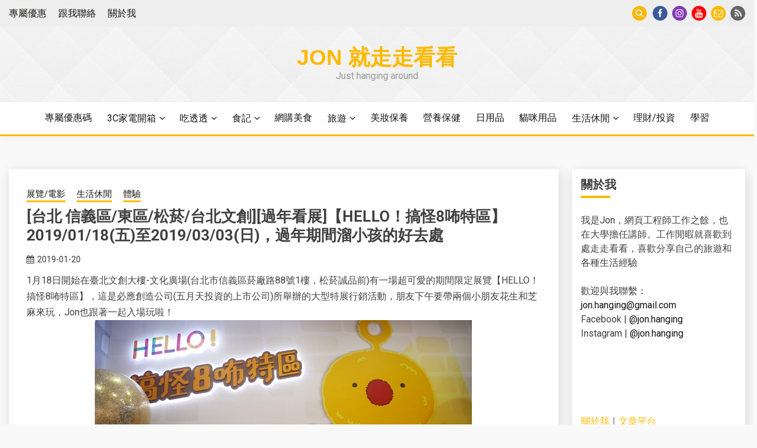

--- FILE ---
content_type: text/html; charset=UTF-8
request_url: https://hanging.ja-anything.com/2019/01/20/%E5%8F%B0%E5%8C%97-%E6%9D%BE%E8%8F%B8%E3%80%90hello%EF%BC%81%E6%90%9E%E6%80%AA8%E5%92%98%E7%89%B9%E5%8D%80%E3%80%912019-01-18%E4%BA%94%E8%87%B32019-03-03%E6%97%A5%EF%BC%8C%E9%81%8E%E5%B9%B4/
body_size: 31889
content:
<!doctype html>
<html lang="zh-TW">
<head>
	<meta charset="UTF-8">
	<meta name="viewport" content="width=device-width, initial-scale=1">
<!--     <meta property="og:image" content="https://hanging.ja-anything.com/wp-content/uploads/2021/07/header_share.jpg">
    <meta itemprop="image" content="https://hanging.ja-anything.com/wp-content/uploads/2021/07/header_share.jpg" /> -->
	<link rel="profile" href="https://gmpg.org/xfn/11">
	<link rel="icon" type="image/png" href="https://hanging.ja-anything.com/wp-content/uploads/2018/07/favicon-1.png" />

	<title>[台北 信義區/東區/松菸/台北文創][過年看展]【HELLO！搞怪8咘特區】2019/01/18(五)至2019/03/03(日)，過年期間溜小孩的好去處 | Jon 就走走看看</title>
<meta name='robots' content='max-image-preview:large' />

<!-- All In One SEO Pack 3.6.2[552,655] -->
<script type="application/ld+json" class="aioseop-schema">{"@context":"https://schema.org","@graph":[{"@type":"Organization","@id":"https://hanging.ja-anything.com/#organization","url":"https://hanging.ja-anything.com/","name":"Jon 就走走看看","sameAs":[]},{"@type":"WebSite","@id":"https://hanging.ja-anything.com/#website","url":"https://hanging.ja-anything.com/","name":"Jon 就走走看看","publisher":{"@id":"https://hanging.ja-anything.com/#organization"},"potentialAction":{"@type":"SearchAction","target":"https://hanging.ja-anything.com/?s={search_term_string}","query-input":"required name=search_term_string"}},{"@type":"WebPage","@id":"https://hanging.ja-anything.com/2019/01/20/%e5%8f%b0%e5%8c%97-%e6%9d%be%e8%8f%b8%e3%80%90hello%ef%bc%81%e6%90%9e%e6%80%aa8%e5%92%98%e7%89%b9%e5%8d%80%e3%80%912019-01-18%e4%ba%94%e8%87%b32019-03-03%e6%97%a5%ef%bc%8c%e9%81%8e%e5%b9%b4/#webpage","url":"https://hanging.ja-anything.com/2019/01/20/%e5%8f%b0%e5%8c%97-%e6%9d%be%e8%8f%b8%e3%80%90hello%ef%bc%81%e6%90%9e%e6%80%aa8%e5%92%98%e7%89%b9%e5%8d%80%e3%80%912019-01-18%e4%ba%94%e8%87%b32019-03-03%e6%97%a5%ef%bc%8c%e9%81%8e%e5%b9%b4/","inLanguage":"zh-TW","name":"[台北 信義區/東區/松菸/台北文創][過年看展]【HELLO！搞怪8咘特區】2019/01/18(五)至2019/03/03(日)，過年期間溜小孩的好去處","isPartOf":{"@id":"https://hanging.ja-anything.com/#website"},"breadcrumb":{"@id":"https://hanging.ja-anything.com/2019/01/20/%e5%8f%b0%e5%8c%97-%e6%9d%be%e8%8f%b8%e3%80%90hello%ef%bc%81%e6%90%9e%e6%80%aa8%e5%92%98%e7%89%b9%e5%8d%80%e3%80%912019-01-18%e4%ba%94%e8%87%b32019-03-03%e6%97%a5%ef%bc%8c%e9%81%8e%e5%b9%b4/#breadcrumblist"},"datePublished":"2019-01-20T11:40:51+08:00","dateModified":"2019-01-20T11:40:51+08:00"},{"@type":"Article","@id":"https://hanging.ja-anything.com/2019/01/20/%e5%8f%b0%e5%8c%97-%e6%9d%be%e8%8f%b8%e3%80%90hello%ef%bc%81%e6%90%9e%e6%80%aa8%e5%92%98%e7%89%b9%e5%8d%80%e3%80%912019-01-18%e4%ba%94%e8%87%b32019-03-03%e6%97%a5%ef%bc%8c%e9%81%8e%e5%b9%b4/#article","isPartOf":{"@id":"https://hanging.ja-anything.com/2019/01/20/%e5%8f%b0%e5%8c%97-%e6%9d%be%e8%8f%b8%e3%80%90hello%ef%bc%81%e6%90%9e%e6%80%aa8%e5%92%98%e7%89%b9%e5%8d%80%e3%80%912019-01-18%e4%ba%94%e8%87%b32019-03-03%e6%97%a5%ef%bc%8c%e9%81%8e%e5%b9%b4/#webpage"},"author":{"@id":"https://hanging.ja-anything.com/author/admin/#author"},"headline":"[台北 信義區/東區/松菸/台北文創][過年看展]【HELLO！搞怪8咘特區】2019/01/18(五)至2019/03/03(日)，過年期間溜小孩的好去處","datePublished":"2019-01-20T11:40:51+08:00","dateModified":"2019-01-20T11:40:51+08:00","commentCount":0,"mainEntityOfPage":{"@id":"https://hanging.ja-anything.com/2019/01/20/%e5%8f%b0%e5%8c%97-%e6%9d%be%e8%8f%b8%e3%80%90hello%ef%bc%81%e6%90%9e%e6%80%aa8%e5%92%98%e7%89%b9%e5%8d%80%e3%80%912019-01-18%e4%ba%94%e8%87%b32019-03-03%e6%97%a5%ef%bc%8c%e9%81%8e%e5%b9%b4/#webpage"},"publisher":{"@id":"https://hanging.ja-anything.com/#organization"},"articleSection":"展覽/電影, 生活休閒, 體驗"},{"@type":"Person","@id":"https://hanging.ja-anything.com/author/admin/#author","name":"Jon","sameAs":[],"image":{"@type":"ImageObject","@id":"https://hanging.ja-anything.com/#personlogo","url":"https://secure.gravatar.com/avatar/9845db3b0fba64f2cdf6d2922d067eb2?s=96&d=mm&r=g","width":96,"height":96,"caption":"Jon"}},{"@type":"BreadcrumbList","@id":"https://hanging.ja-anything.com/2019/01/20/%e5%8f%b0%e5%8c%97-%e6%9d%be%e8%8f%b8%e3%80%90hello%ef%bc%81%e6%90%9e%e6%80%aa8%e5%92%98%e7%89%b9%e5%8d%80%e3%80%912019-01-18%e4%ba%94%e8%87%b32019-03-03%e6%97%a5%ef%bc%8c%e9%81%8e%e5%b9%b4/#breadcrumblist","itemListElement":[{"@type":"ListItem","position":1,"item":{"@type":"WebPage","@id":"https://hanging.ja-anything.com/","url":"https://hanging.ja-anything.com/","name":"Jon 就走走看看"}},{"@type":"ListItem","position":2,"item":{"@type":"WebPage","@id":"https://hanging.ja-anything.com/2019/01/20/%e5%8f%b0%e5%8c%97-%e6%9d%be%e8%8f%b8%e3%80%90hello%ef%bc%81%e6%90%9e%e6%80%aa8%e5%92%98%e7%89%b9%e5%8d%80%e3%80%912019-01-18%e4%ba%94%e8%87%b32019-03-03%e6%97%a5%ef%bc%8c%e9%81%8e%e5%b9%b4/","url":"https://hanging.ja-anything.com/2019/01/20/%e5%8f%b0%e5%8c%97-%e6%9d%be%e8%8f%b8%e3%80%90hello%ef%bc%81%e6%90%9e%e6%80%aa8%e5%92%98%e7%89%b9%e5%8d%80%e3%80%912019-01-18%e4%ba%94%e8%87%b32019-03-03%e6%97%a5%ef%bc%8c%e9%81%8e%e5%b9%b4/","name":"[台北 信義區/東區/松菸/台北文創][過年看展]【HELLO！搞怪8咘特區】2019/01/18(五)至2019/03/03(日)，過年期間溜小孩的好去處"}}]}]}</script>
<link rel="canonical" href="https://hanging.ja-anything.com/2019/01/20/台北-松菸【hello！搞怪8咘特區】2019-01-18五至2019-03-03日，過年/" />
<!-- All In One SEO Pack -->
<link rel='dns-prefetch' href='//hanging.ja-anything.com' />
<link rel='dns-prefetch' href='//fonts.googleapis.com' />
<link rel="alternate" type="application/rss+xml" title="訂閱《Jon 就走走看看》&raquo; 資訊提供" href="https://hanging.ja-anything.com/feed/" />
<link rel="alternate" type="application/rss+xml" title="訂閱《Jon 就走走看看》&raquo; 留言的資訊提供" href="https://hanging.ja-anything.com/comments/feed/" />
<link rel="alternate" type="application/rss+xml" title="訂閱《Jon 就走走看看 》&raquo;〈[台北 信義區/東區/松菸/台北文創][過年看展]【HELLO！搞怪8咘特區】2019/01/18(五)至2019/03/03(日)，過年期間溜小孩的好去處〉留言的資訊提供" href="https://hanging.ja-anything.com/2019/01/20/%e5%8f%b0%e5%8c%97-%e6%9d%be%e8%8f%b8%e3%80%90hello%ef%bc%81%e6%90%9e%e6%80%aa8%e5%92%98%e7%89%b9%e5%8d%80%e3%80%912019-01-18%e4%ba%94%e8%87%b32019-03-03%e6%97%a5%ef%bc%8c%e9%81%8e%e5%b9%b4/feed/" />
		<!-- This site uses the Google Analytics by ExactMetrics plugin v6.8.0 - Using Analytics tracking - https://www.exactmetrics.com/ -->
							<script src="//www.googletagmanager.com/gtag/js?id=UA-84861406-2"  type="text/javascript" data-cfasync="false" async></script>
			<script type="text/javascript" data-cfasync="false">
				var em_version = '6.8.0';
				var em_track_user = true;
				var em_no_track_reason = '';
				
								var disableStr = 'ga-disable-UA-84861406-2';

				/* Function to detect opted out users */
				function __gtagTrackerIsOptedOut() {
					return document.cookie.indexOf( disableStr + '=true' ) > - 1;
				}

				/* Disable tracking if the opt-out cookie exists. */
				if ( __gtagTrackerIsOptedOut() ) {
					window[disableStr] = true;
				}

				/* Opt-out function */
				function __gtagTrackerOptout() {
					document.cookie = disableStr + '=true; expires=Thu, 31 Dec 2099 23:59:59 UTC; path=/';
					window[disableStr] = true;
				}

				if ( 'undefined' === typeof gaOptout ) {
					function gaOptout() {
						__gtagTrackerOptout();
					}
				}
								window.dataLayer = window.dataLayer || [];
				if ( em_track_user ) {
					function __gtagTracker() {dataLayer.push( arguments );}
					__gtagTracker( 'js', new Date() );
					__gtagTracker( 'set', {
						'developer_id.dNDMyYj' : true,
						                    });
					__gtagTracker( 'config', 'UA-84861406-2', {
						forceSSL:true,link_attribution:true,					} );
										window.gtag = __gtagTracker;										(
						function () {
							/* https://developers.google.com/analytics/devguides/collection/analyticsjs/ */
							/* ga and __gaTracker compatibility shim. */
							var noopfn = function () {
								return null;
							};
							var newtracker = function () {
								return new Tracker();
							};
							var Tracker = function () {
								return null;
							};
							var p = Tracker.prototype;
							p.get = noopfn;
							p.set = noopfn;
							p.send = function (){
								var args = Array.prototype.slice.call(arguments);
								args.unshift( 'send' );
								__gaTracker.apply(null, args);
							};
							var __gaTracker = function () {
								var len = arguments.length;
								if ( len === 0 ) {
									return;
								}
								var f = arguments[len - 1];
								if ( typeof f !== 'object' || f === null || typeof f.hitCallback !== 'function' ) {
									if ( 'send' === arguments[0] ) {
										var hitConverted, hitObject = false, action;
										if ( 'event' === arguments[1] ) {
											if ( 'undefined' !== typeof arguments[3] ) {
												hitObject = {
													'eventAction': arguments[3],
													'eventCategory': arguments[2],
													'eventLabel': arguments[4],
													'value': arguments[5] ? arguments[5] : 1,
												}
											}
										}
										if ( 'pageview' === arguments[1] ) {
											if ( 'undefined' !== typeof arguments[2] ) {
												hitObject = {
													'eventAction': 'page_view',
													'page_path' : arguments[2],
												}
											}
										}
										if ( typeof arguments[2] === 'object' ) {
											hitObject = arguments[2];
										}
										if ( typeof arguments[5] === 'object' ) {
											Object.assign( hitObject, arguments[5] );
										}
										if ( 'undefined' !== typeof arguments[1].hitType ) {
											hitObject = arguments[1];
											if ( 'pageview' === hitObject.hitType ) {
												hitObject.eventAction = 'page_view';
											}
										}
										if ( hitObject ) {
											action = 'timing' === arguments[1].hitType ? 'timing_complete' : hitObject.eventAction;
											hitConverted = mapArgs( hitObject );
											__gtagTracker( 'event', action, hitConverted );
										}
									}
									return;
								}

								function mapArgs( args ) {
									var arg, hit = {};
									var gaMap = {
										'eventCategory': 'event_category',
										'eventAction': 'event_action',
										'eventLabel': 'event_label',
										'eventValue': 'event_value',
										'nonInteraction': 'non_interaction',
										'timingCategory': 'event_category',
										'timingVar': 'name',
										'timingValue': 'value',
										'timingLabel': 'event_label',
										'page' : 'page_path',
										'location' : 'page_location',
										'title' : 'page_title',
									};
									for ( arg in args ) {
										if ( args.hasOwnProperty(arg) && gaMap.hasOwnProperty(arg) ) {
											hit[gaMap[arg]] = args[arg];
										} else {
											hit[arg] = args[arg];
										}
									}
									return hit;
								}

								try {
									f.hitCallback();
								} catch ( ex ) {
								}
							};
							__gaTracker.create = newtracker;
							__gaTracker.getByName = newtracker;
							__gaTracker.getAll = function () {
								return [];
							};
							__gaTracker.remove = noopfn;
							__gaTracker.loaded = true;
							window['__gaTracker'] = __gaTracker;
						}
					)();
									} else {
										console.log( "" );
					( function () {
							function __gtagTracker() {
								return null;
							}
							window['__gtagTracker'] = __gtagTracker;
							window['gtag'] = __gtagTracker;
					} )();
									}
			</script>
				<!-- / Google Analytics by ExactMetrics -->
				<!-- This site uses the Google Analytics by MonsterInsights plugin v9.2.2 - Using Analytics tracking - https://www.monsterinsights.com/ -->
							<script src="//www.googletagmanager.com/gtag/js?id=G-BSBEK9L9DM"  data-cfasync="false" data-wpfc-render="false" async></script>
			<script data-cfasync="false" data-wpfc-render="false">
				var mi_version = '9.2.2';
				var mi_track_user = true;
				var mi_no_track_reason = '';
								var MonsterInsightsDefaultLocations = {"page_location":"https:\/\/hanging.ja-anything.com\/2019\/01\/20\/%E5%8F%B0%E5%8C%97-%E6%9D%BE%E8%8F%B8%E3%80%90hello%EF%BC%81%E6%90%9E%E6%80%AA8%E5%92%98%E7%89%B9%E5%8D%80%E3%80%912019-01-18%E4%BA%94%E8%87%B32019-03-03%E6%97%A5%EF%BC%8C%E9%81%8E%E5%B9%B4\/?q=2019\/01\/20\/%E5%8F%B0%E5%8C%97-%E6%9D%BE%E8%8F%B8%E3%80%90hello%EF%BC%81%E6%90%9E%E6%80%AA8%E5%92%98%E7%89%B9%E5%8D%80%E3%80%912019-01-18%E4%BA%94%E8%87%B32019-03-03%E6%97%A5%EF%BC%8C%E9%81%8E%E5%B9%B4\/"};
				if ( typeof MonsterInsightsPrivacyGuardFilter === 'function' ) {
					var MonsterInsightsLocations = (typeof MonsterInsightsExcludeQuery === 'object') ? MonsterInsightsPrivacyGuardFilter( MonsterInsightsExcludeQuery ) : MonsterInsightsPrivacyGuardFilter( MonsterInsightsDefaultLocations );
				} else {
					var MonsterInsightsLocations = (typeof MonsterInsightsExcludeQuery === 'object') ? MonsterInsightsExcludeQuery : MonsterInsightsDefaultLocations;
				}

								var disableStrs = [
										'ga-disable-G-BSBEK9L9DM',
									];

				/* Function to detect opted out users */
				function __gtagTrackerIsOptedOut() {
					for (var index = 0; index < disableStrs.length; index++) {
						if (document.cookie.indexOf(disableStrs[index] + '=true') > -1) {
							return true;
						}
					}

					return false;
				}

				/* Disable tracking if the opt-out cookie exists. */
				if (__gtagTrackerIsOptedOut()) {
					for (var index = 0; index < disableStrs.length; index++) {
						window[disableStrs[index]] = true;
					}
				}

				/* Opt-out function */
				function __gtagTrackerOptout() {
					for (var index = 0; index < disableStrs.length; index++) {
						document.cookie = disableStrs[index] + '=true; expires=Thu, 31 Dec 2099 23:59:59 UTC; path=/';
						window[disableStrs[index]] = true;
					}
				}

				if ('undefined' === typeof gaOptout) {
					function gaOptout() {
						__gtagTrackerOptout();
					}
				}
								window.dataLayer = window.dataLayer || [];

				window.MonsterInsightsDualTracker = {
					helpers: {},
					trackers: {},
				};
				if (mi_track_user) {
					function __gtagDataLayer() {
						dataLayer.push(arguments);
					}

					function __gtagTracker(type, name, parameters) {
						if (!parameters) {
							parameters = {};
						}

						if (parameters.send_to) {
							__gtagDataLayer.apply(null, arguments);
							return;
						}

						if (type === 'event') {
														parameters.send_to = monsterinsights_frontend.v4_id;
							var hookName = name;
							if (typeof parameters['event_category'] !== 'undefined') {
								hookName = parameters['event_category'] + ':' + name;
							}

							if (typeof MonsterInsightsDualTracker.trackers[hookName] !== 'undefined') {
								MonsterInsightsDualTracker.trackers[hookName](parameters);
							} else {
								__gtagDataLayer('event', name, parameters);
							}
							
						} else {
							__gtagDataLayer.apply(null, arguments);
						}
					}

					__gtagTracker('js', new Date());
					__gtagTracker('set', {
						'developer_id.dZGIzZG': true,
											});
					if ( MonsterInsightsLocations.page_location ) {
						__gtagTracker('set', MonsterInsightsLocations);
					}
										__gtagTracker('config', 'G-BSBEK9L9DM', {"forceSSL":"true","link_attribution":"true"} );
															window.gtag = __gtagTracker;										(function () {
						/* https://developers.google.com/analytics/devguides/collection/analyticsjs/ */
						/* ga and __gaTracker compatibility shim. */
						var noopfn = function () {
							return null;
						};
						var newtracker = function () {
							return new Tracker();
						};
						var Tracker = function () {
							return null;
						};
						var p = Tracker.prototype;
						p.get = noopfn;
						p.set = noopfn;
						p.send = function () {
							var args = Array.prototype.slice.call(arguments);
							args.unshift('send');
							__gaTracker.apply(null, args);
						};
						var __gaTracker = function () {
							var len = arguments.length;
							if (len === 0) {
								return;
							}
							var f = arguments[len - 1];
							if (typeof f !== 'object' || f === null || typeof f.hitCallback !== 'function') {
								if ('send' === arguments[0]) {
									var hitConverted, hitObject = false, action;
									if ('event' === arguments[1]) {
										if ('undefined' !== typeof arguments[3]) {
											hitObject = {
												'eventAction': arguments[3],
												'eventCategory': arguments[2],
												'eventLabel': arguments[4],
												'value': arguments[5] ? arguments[5] : 1,
											}
										}
									}
									if ('pageview' === arguments[1]) {
										if ('undefined' !== typeof arguments[2]) {
											hitObject = {
												'eventAction': 'page_view',
												'page_path': arguments[2],
											}
										}
									}
									if (typeof arguments[2] === 'object') {
										hitObject = arguments[2];
									}
									if (typeof arguments[5] === 'object') {
										Object.assign(hitObject, arguments[5]);
									}
									if ('undefined' !== typeof arguments[1].hitType) {
										hitObject = arguments[1];
										if ('pageview' === hitObject.hitType) {
											hitObject.eventAction = 'page_view';
										}
									}
									if (hitObject) {
										action = 'timing' === arguments[1].hitType ? 'timing_complete' : hitObject.eventAction;
										hitConverted = mapArgs(hitObject);
										__gtagTracker('event', action, hitConverted);
									}
								}
								return;
							}

							function mapArgs(args) {
								var arg, hit = {};
								var gaMap = {
									'eventCategory': 'event_category',
									'eventAction': 'event_action',
									'eventLabel': 'event_label',
									'eventValue': 'event_value',
									'nonInteraction': 'non_interaction',
									'timingCategory': 'event_category',
									'timingVar': 'name',
									'timingValue': 'value',
									'timingLabel': 'event_label',
									'page': 'page_path',
									'location': 'page_location',
									'title': 'page_title',
									'referrer' : 'page_referrer',
								};
								for (arg in args) {
																		if (!(!args.hasOwnProperty(arg) || !gaMap.hasOwnProperty(arg))) {
										hit[gaMap[arg]] = args[arg];
									} else {
										hit[arg] = args[arg];
									}
								}
								return hit;
							}

							try {
								f.hitCallback();
							} catch (ex) {
							}
						};
						__gaTracker.create = newtracker;
						__gaTracker.getByName = newtracker;
						__gaTracker.getAll = function () {
							return [];
						};
						__gaTracker.remove = noopfn;
						__gaTracker.loaded = true;
						window['__gaTracker'] = __gaTracker;
					})();
									} else {
										console.log("");
					(function () {
						function __gtagTracker() {
							return null;
						}

						window['__gtagTracker'] = __gtagTracker;
						window['gtag'] = __gtagTracker;
					})();
									}
			</script>
				<!-- / Google Analytics by MonsterInsights -->
		<script>
window._wpemojiSettings = {"baseUrl":"https:\/\/s.w.org\/images\/core\/emoji\/14.0.0\/72x72\/","ext":".png","svgUrl":"https:\/\/s.w.org\/images\/core\/emoji\/14.0.0\/svg\/","svgExt":".svg","source":{"concatemoji":"https:\/\/hanging.ja-anything.com\/wp-includes\/js\/wp-emoji-release.min.js?ver=6.2.6"}};
/*! This file is auto-generated */
!function(e,a,t){var n,r,o,i=a.createElement("canvas"),p=i.getContext&&i.getContext("2d");function s(e,t){p.clearRect(0,0,i.width,i.height),p.fillText(e,0,0);e=i.toDataURL();return p.clearRect(0,0,i.width,i.height),p.fillText(t,0,0),e===i.toDataURL()}function c(e){var t=a.createElement("script");t.src=e,t.defer=t.type="text/javascript",a.getElementsByTagName("head")[0].appendChild(t)}for(o=Array("flag","emoji"),t.supports={everything:!0,everythingExceptFlag:!0},r=0;r<o.length;r++)t.supports[o[r]]=function(e){if(p&&p.fillText)switch(p.textBaseline="top",p.font="600 32px Arial",e){case"flag":return s("\ud83c\udff3\ufe0f\u200d\u26a7\ufe0f","\ud83c\udff3\ufe0f\u200b\u26a7\ufe0f")?!1:!s("\ud83c\uddfa\ud83c\uddf3","\ud83c\uddfa\u200b\ud83c\uddf3")&&!s("\ud83c\udff4\udb40\udc67\udb40\udc62\udb40\udc65\udb40\udc6e\udb40\udc67\udb40\udc7f","\ud83c\udff4\u200b\udb40\udc67\u200b\udb40\udc62\u200b\udb40\udc65\u200b\udb40\udc6e\u200b\udb40\udc67\u200b\udb40\udc7f");case"emoji":return!s("\ud83e\udef1\ud83c\udffb\u200d\ud83e\udef2\ud83c\udfff","\ud83e\udef1\ud83c\udffb\u200b\ud83e\udef2\ud83c\udfff")}return!1}(o[r]),t.supports.everything=t.supports.everything&&t.supports[o[r]],"flag"!==o[r]&&(t.supports.everythingExceptFlag=t.supports.everythingExceptFlag&&t.supports[o[r]]);t.supports.everythingExceptFlag=t.supports.everythingExceptFlag&&!t.supports.flag,t.DOMReady=!1,t.readyCallback=function(){t.DOMReady=!0},t.supports.everything||(n=function(){t.readyCallback()},a.addEventListener?(a.addEventListener("DOMContentLoaded",n,!1),e.addEventListener("load",n,!1)):(e.attachEvent("onload",n),a.attachEvent("onreadystatechange",function(){"complete"===a.readyState&&t.readyCallback()})),(e=t.source||{}).concatemoji?c(e.concatemoji):e.wpemoji&&e.twemoji&&(c(e.twemoji),c(e.wpemoji)))}(window,document,window._wpemojiSettings);
</script>
<style>
img.wp-smiley,
img.emoji {
	display: inline !important;
	border: none !important;
	box-shadow: none !important;
	height: 1em !important;
	width: 1em !important;
	margin: 0 0.07em !important;
	vertical-align: -0.1em !important;
	background: none !important;
	padding: 0 !important;
}
</style>
	<link rel='stylesheet' id='wp-block-library-css' href='https://hanging.ja-anything.com/wp-includes/css/dist/block-library/style.min.css?ver=6.2.6' media='all' />
<style id='wp-block-library-inline-css'>
.has-text-align-justify{text-align:justify;}
</style>
<style id='wp-block-library-theme-inline-css'>
.wp-block-audio figcaption{color:#555;font-size:13px;text-align:center}.is-dark-theme .wp-block-audio figcaption{color:hsla(0,0%,100%,.65)}.wp-block-audio{margin:0 0 1em}.wp-block-code{border:1px solid #ccc;border-radius:4px;font-family:Menlo,Consolas,monaco,monospace;padding:.8em 1em}.wp-block-embed figcaption{color:#555;font-size:13px;text-align:center}.is-dark-theme .wp-block-embed figcaption{color:hsla(0,0%,100%,.65)}.wp-block-embed{margin:0 0 1em}.blocks-gallery-caption{color:#555;font-size:13px;text-align:center}.is-dark-theme .blocks-gallery-caption{color:hsla(0,0%,100%,.65)}.wp-block-image figcaption{color:#555;font-size:13px;text-align:center}.is-dark-theme .wp-block-image figcaption{color:hsla(0,0%,100%,.65)}.wp-block-image{margin:0 0 1em}.wp-block-pullquote{border-bottom:4px solid;border-top:4px solid;color:currentColor;margin-bottom:1.75em}.wp-block-pullquote cite,.wp-block-pullquote footer,.wp-block-pullquote__citation{color:currentColor;font-size:.8125em;font-style:normal;text-transform:uppercase}.wp-block-quote{border-left:.25em solid;margin:0 0 1.75em;padding-left:1em}.wp-block-quote cite,.wp-block-quote footer{color:currentColor;font-size:.8125em;font-style:normal;position:relative}.wp-block-quote.has-text-align-right{border-left:none;border-right:.25em solid;padding-left:0;padding-right:1em}.wp-block-quote.has-text-align-center{border:none;padding-left:0}.wp-block-quote.is-large,.wp-block-quote.is-style-large,.wp-block-quote.is-style-plain{border:none}.wp-block-search .wp-block-search__label{font-weight:700}.wp-block-search__button{border:1px solid #ccc;padding:.375em .625em}:where(.wp-block-group.has-background){padding:1.25em 2.375em}.wp-block-separator.has-css-opacity{opacity:.4}.wp-block-separator{border:none;border-bottom:2px solid;margin-left:auto;margin-right:auto}.wp-block-separator.has-alpha-channel-opacity{opacity:1}.wp-block-separator:not(.is-style-wide):not(.is-style-dots){width:100px}.wp-block-separator.has-background:not(.is-style-dots){border-bottom:none;height:1px}.wp-block-separator.has-background:not(.is-style-wide):not(.is-style-dots){height:2px}.wp-block-table{margin:0 0 1em}.wp-block-table td,.wp-block-table th{word-break:normal}.wp-block-table figcaption{color:#555;font-size:13px;text-align:center}.is-dark-theme .wp-block-table figcaption{color:hsla(0,0%,100%,.65)}.wp-block-video figcaption{color:#555;font-size:13px;text-align:center}.is-dark-theme .wp-block-video figcaption{color:hsla(0,0%,100%,.65)}.wp-block-video{margin:0 0 1em}.wp-block-template-part.has-background{margin-bottom:0;margin-top:0;padding:1.25em 2.375em}
</style>
<link rel='stylesheet' id='classic-theme-styles-css' href='https://hanging.ja-anything.com/wp-includes/css/classic-themes.min.css?ver=6.2.6' media='all' />
<style id='global-styles-inline-css'>
body{--wp--preset--color--black: #000000;--wp--preset--color--cyan-bluish-gray: #abb8c3;--wp--preset--color--white: #ffffff;--wp--preset--color--pale-pink: #f78da7;--wp--preset--color--vivid-red: #cf2e2e;--wp--preset--color--luminous-vivid-orange: #ff6900;--wp--preset--color--luminous-vivid-amber: #fcb900;--wp--preset--color--light-green-cyan: #7bdcb5;--wp--preset--color--vivid-green-cyan: #00d084;--wp--preset--color--pale-cyan-blue: #8ed1fc;--wp--preset--color--vivid-cyan-blue: #0693e3;--wp--preset--color--vivid-purple: #9b51e0;--wp--preset--gradient--vivid-cyan-blue-to-vivid-purple: linear-gradient(135deg,rgba(6,147,227,1) 0%,rgb(155,81,224) 100%);--wp--preset--gradient--light-green-cyan-to-vivid-green-cyan: linear-gradient(135deg,rgb(122,220,180) 0%,rgb(0,208,130) 100%);--wp--preset--gradient--luminous-vivid-amber-to-luminous-vivid-orange: linear-gradient(135deg,rgba(252,185,0,1) 0%,rgba(255,105,0,1) 100%);--wp--preset--gradient--luminous-vivid-orange-to-vivid-red: linear-gradient(135deg,rgba(255,105,0,1) 0%,rgb(207,46,46) 100%);--wp--preset--gradient--very-light-gray-to-cyan-bluish-gray: linear-gradient(135deg,rgb(238,238,238) 0%,rgb(169,184,195) 100%);--wp--preset--gradient--cool-to-warm-spectrum: linear-gradient(135deg,rgb(74,234,220) 0%,rgb(151,120,209) 20%,rgb(207,42,186) 40%,rgb(238,44,130) 60%,rgb(251,105,98) 80%,rgb(254,248,76) 100%);--wp--preset--gradient--blush-light-purple: linear-gradient(135deg,rgb(255,206,236) 0%,rgb(152,150,240) 100%);--wp--preset--gradient--blush-bordeaux: linear-gradient(135deg,rgb(254,205,165) 0%,rgb(254,45,45) 50%,rgb(107,0,62) 100%);--wp--preset--gradient--luminous-dusk: linear-gradient(135deg,rgb(255,203,112) 0%,rgb(199,81,192) 50%,rgb(65,88,208) 100%);--wp--preset--gradient--pale-ocean: linear-gradient(135deg,rgb(255,245,203) 0%,rgb(182,227,212) 50%,rgb(51,167,181) 100%);--wp--preset--gradient--electric-grass: linear-gradient(135deg,rgb(202,248,128) 0%,rgb(113,206,126) 100%);--wp--preset--gradient--midnight: linear-gradient(135deg,rgb(2,3,129) 0%,rgb(40,116,252) 100%);--wp--preset--duotone--dark-grayscale: url('#wp-duotone-dark-grayscale');--wp--preset--duotone--grayscale: url('#wp-duotone-grayscale');--wp--preset--duotone--purple-yellow: url('#wp-duotone-purple-yellow');--wp--preset--duotone--blue-red: url('#wp-duotone-blue-red');--wp--preset--duotone--midnight: url('#wp-duotone-midnight');--wp--preset--duotone--magenta-yellow: url('#wp-duotone-magenta-yellow');--wp--preset--duotone--purple-green: url('#wp-duotone-purple-green');--wp--preset--duotone--blue-orange: url('#wp-duotone-blue-orange');--wp--preset--font-size--small: 16px;--wp--preset--font-size--medium: 20px;--wp--preset--font-size--large: 25px;--wp--preset--font-size--x-large: 42px;--wp--preset--font-size--larger: 35px;--wp--preset--spacing--20: 0.44rem;--wp--preset--spacing--30: 0.67rem;--wp--preset--spacing--40: 1rem;--wp--preset--spacing--50: 1.5rem;--wp--preset--spacing--60: 2.25rem;--wp--preset--spacing--70: 3.38rem;--wp--preset--spacing--80: 5.06rem;--wp--preset--shadow--natural: 6px 6px 9px rgba(0, 0, 0, 0.2);--wp--preset--shadow--deep: 12px 12px 50px rgba(0, 0, 0, 0.4);--wp--preset--shadow--sharp: 6px 6px 0px rgba(0, 0, 0, 0.2);--wp--preset--shadow--outlined: 6px 6px 0px -3px rgba(255, 255, 255, 1), 6px 6px rgba(0, 0, 0, 1);--wp--preset--shadow--crisp: 6px 6px 0px rgba(0, 0, 0, 1);}:where(.is-layout-flex){gap: 0.5em;}body .is-layout-flow > .alignleft{float: left;margin-inline-start: 0;margin-inline-end: 2em;}body .is-layout-flow > .alignright{float: right;margin-inline-start: 2em;margin-inline-end: 0;}body .is-layout-flow > .aligncenter{margin-left: auto !important;margin-right: auto !important;}body .is-layout-constrained > .alignleft{float: left;margin-inline-start: 0;margin-inline-end: 2em;}body .is-layout-constrained > .alignright{float: right;margin-inline-start: 2em;margin-inline-end: 0;}body .is-layout-constrained > .aligncenter{margin-left: auto !important;margin-right: auto !important;}body .is-layout-constrained > :where(:not(.alignleft):not(.alignright):not(.alignfull)){max-width: var(--wp--style--global--content-size);margin-left: auto !important;margin-right: auto !important;}body .is-layout-constrained > .alignwide{max-width: var(--wp--style--global--wide-size);}body .is-layout-flex{display: flex;}body .is-layout-flex{flex-wrap: wrap;align-items: center;}body .is-layout-flex > *{margin: 0;}:where(.wp-block-columns.is-layout-flex){gap: 2em;}.has-black-color{color: var(--wp--preset--color--black) !important;}.has-cyan-bluish-gray-color{color: var(--wp--preset--color--cyan-bluish-gray) !important;}.has-white-color{color: var(--wp--preset--color--white) !important;}.has-pale-pink-color{color: var(--wp--preset--color--pale-pink) !important;}.has-vivid-red-color{color: var(--wp--preset--color--vivid-red) !important;}.has-luminous-vivid-orange-color{color: var(--wp--preset--color--luminous-vivid-orange) !important;}.has-luminous-vivid-amber-color{color: var(--wp--preset--color--luminous-vivid-amber) !important;}.has-light-green-cyan-color{color: var(--wp--preset--color--light-green-cyan) !important;}.has-vivid-green-cyan-color{color: var(--wp--preset--color--vivid-green-cyan) !important;}.has-pale-cyan-blue-color{color: var(--wp--preset--color--pale-cyan-blue) !important;}.has-vivid-cyan-blue-color{color: var(--wp--preset--color--vivid-cyan-blue) !important;}.has-vivid-purple-color{color: var(--wp--preset--color--vivid-purple) !important;}.has-black-background-color{background-color: var(--wp--preset--color--black) !important;}.has-cyan-bluish-gray-background-color{background-color: var(--wp--preset--color--cyan-bluish-gray) !important;}.has-white-background-color{background-color: var(--wp--preset--color--white) !important;}.has-pale-pink-background-color{background-color: var(--wp--preset--color--pale-pink) !important;}.has-vivid-red-background-color{background-color: var(--wp--preset--color--vivid-red) !important;}.has-luminous-vivid-orange-background-color{background-color: var(--wp--preset--color--luminous-vivid-orange) !important;}.has-luminous-vivid-amber-background-color{background-color: var(--wp--preset--color--luminous-vivid-amber) !important;}.has-light-green-cyan-background-color{background-color: var(--wp--preset--color--light-green-cyan) !important;}.has-vivid-green-cyan-background-color{background-color: var(--wp--preset--color--vivid-green-cyan) !important;}.has-pale-cyan-blue-background-color{background-color: var(--wp--preset--color--pale-cyan-blue) !important;}.has-vivid-cyan-blue-background-color{background-color: var(--wp--preset--color--vivid-cyan-blue) !important;}.has-vivid-purple-background-color{background-color: var(--wp--preset--color--vivid-purple) !important;}.has-black-border-color{border-color: var(--wp--preset--color--black) !important;}.has-cyan-bluish-gray-border-color{border-color: var(--wp--preset--color--cyan-bluish-gray) !important;}.has-white-border-color{border-color: var(--wp--preset--color--white) !important;}.has-pale-pink-border-color{border-color: var(--wp--preset--color--pale-pink) !important;}.has-vivid-red-border-color{border-color: var(--wp--preset--color--vivid-red) !important;}.has-luminous-vivid-orange-border-color{border-color: var(--wp--preset--color--luminous-vivid-orange) !important;}.has-luminous-vivid-amber-border-color{border-color: var(--wp--preset--color--luminous-vivid-amber) !important;}.has-light-green-cyan-border-color{border-color: var(--wp--preset--color--light-green-cyan) !important;}.has-vivid-green-cyan-border-color{border-color: var(--wp--preset--color--vivid-green-cyan) !important;}.has-pale-cyan-blue-border-color{border-color: var(--wp--preset--color--pale-cyan-blue) !important;}.has-vivid-cyan-blue-border-color{border-color: var(--wp--preset--color--vivid-cyan-blue) !important;}.has-vivid-purple-border-color{border-color: var(--wp--preset--color--vivid-purple) !important;}.has-vivid-cyan-blue-to-vivid-purple-gradient-background{background: var(--wp--preset--gradient--vivid-cyan-blue-to-vivid-purple) !important;}.has-light-green-cyan-to-vivid-green-cyan-gradient-background{background: var(--wp--preset--gradient--light-green-cyan-to-vivid-green-cyan) !important;}.has-luminous-vivid-amber-to-luminous-vivid-orange-gradient-background{background: var(--wp--preset--gradient--luminous-vivid-amber-to-luminous-vivid-orange) !important;}.has-luminous-vivid-orange-to-vivid-red-gradient-background{background: var(--wp--preset--gradient--luminous-vivid-orange-to-vivid-red) !important;}.has-very-light-gray-to-cyan-bluish-gray-gradient-background{background: var(--wp--preset--gradient--very-light-gray-to-cyan-bluish-gray) !important;}.has-cool-to-warm-spectrum-gradient-background{background: var(--wp--preset--gradient--cool-to-warm-spectrum) !important;}.has-blush-light-purple-gradient-background{background: var(--wp--preset--gradient--blush-light-purple) !important;}.has-blush-bordeaux-gradient-background{background: var(--wp--preset--gradient--blush-bordeaux) !important;}.has-luminous-dusk-gradient-background{background: var(--wp--preset--gradient--luminous-dusk) !important;}.has-pale-ocean-gradient-background{background: var(--wp--preset--gradient--pale-ocean) !important;}.has-electric-grass-gradient-background{background: var(--wp--preset--gradient--electric-grass) !important;}.has-midnight-gradient-background{background: var(--wp--preset--gradient--midnight) !important;}.has-small-font-size{font-size: var(--wp--preset--font-size--small) !important;}.has-medium-font-size{font-size: var(--wp--preset--font-size--medium) !important;}.has-large-font-size{font-size: var(--wp--preset--font-size--large) !important;}.has-x-large-font-size{font-size: var(--wp--preset--font-size--x-large) !important;}
.wp-block-navigation a:where(:not(.wp-element-button)){color: inherit;}
:where(.wp-block-columns.is-layout-flex){gap: 2em;}
.wp-block-pullquote{font-size: 1.5em;line-height: 1.6;}
</style>
<link rel='stylesheet' id='wordpress-popular-posts-css-css' href='https://hanging.ja-anything.com/wp-content/plugins/wordpress-popular-posts/assets/css/wpp.css?ver=5.4.2' media='all' />
<link crossorigin="anonymous" rel='stylesheet' id='Roboto:400,500,300,700,400italic-css' href='//fonts.googleapis.com/css?family=Roboto%3A400%2C500%2C300%2C700%2C400italic&#038;ver=6.2.6' media='all' />
<link rel='stylesheet' id='font-awesome-css' href='https://hanging.ja-anything.com/wp-content/themes/fairy/candidthemes/assets/framework/Font-Awesome/css/font-awesome.min.css?ver=1.2.3' media='all' />
<link rel='stylesheet' id='slick-css' href='https://hanging.ja-anything.com/wp-content/themes/fairy/candidthemes/assets/framework/slick/slick.css?ver=1.2.3' media='all' />
<link rel='stylesheet' id='slick-theme-css' href='https://hanging.ja-anything.com/wp-content/themes/fairy/candidthemes/assets/framework/slick/slick-theme.css?ver=1.2.3' media='all' />
<link rel='stylesheet' id='fairy-style-css' href='https://hanging.ja-anything.com/wp-content/themes/fairy/style.css?ver=1.2.3' media='all' />
<style id='fairy-style-inline-css'>
.byline { clip: rect(1px, 1px, 1px, 1px); height: 1px; position: absolute; overflow: hidden; width: 1px; }
.primary-color, p a, h1 a, h2 a, h3 a, h4 a, h5 a, .author-title a, figure a, table a, span a, strong a, li a, h1 a, .btn-primary-border, .main-navigation #primary-menu > li > a:hover, .widget-area .widget a:hover, .widget-area .widget a:focus, .card-bg-image .card_body a:hover, .main-navigation #primary-menu > li.focus > a, .card-blog-post .category-label-group a:hover, .card_title a:hover, .card-blog-post .entry-meta a:hover, .site-title a:visited, .post-navigation .nav-links > * a:hover, .post-navigation .nav-links > * a:focus, .wp-block-button.is-style-outline .wp-block-button__link, .error-404-title, .ct-dark-mode a:hover, .ct-dark-mode .widget ul li a:hover, .ct-dark-mode .widget-area .widget ul li a:hover, .ct-dark-mode .post-navigation .nav-links > * a, .ct-dark-mode .author-wrapper .author-title a, .ct-dark-mode .wp-calendar-nav a, .site-footer a:hover, .top-header-toggle-btn, .woocommerce ul.products li.product .woocommerce-loop-category__title:hover, .woocommerce ul.products li.product .woocommerce-loop-product__title:hover, .woocommerce ul.products li.product h3:hover, .entry-content dl a, .entry-content table a, .entry-content ul a, .breadcrumb-trail .trial-items a:hover, .breadcrumbs ul a:hover, .breadcrumb-trail .trial-items .trial-end a, .breadcrumbs ul li:last-child a, .comment-list .comment .comment-body a, .comment-list .comment .comment-body .comment-metadata a.comment-edit-link { color: #ffb900; }.primary-bg, .btn-primary, .main-navigation ul ul a, #secondary .widget .widget-title:after, .search-form .search-submit, .category-label-group a:after, .posts-navigation .nav-links a, .category-label-group.bg-label a, .wp-block-button__link, .wp-block-button.is-style-outline .wp-block-button__link:hover, button, input[type="button"], input[type="reset"], input[type="submit"], .pagination .page-numbers.current, .pagination .page-numbers:hover, table #today, .tagcloud .tag-cloud-link:hover, .footer-go-to-top, .woocommerce ul.products li.product .button,
.woocommerce #respond input#submit.alt, .woocommerce a.button.alt, .woocommerce button.button.alt, .woocommerce input.button.alt,
.woocommerce #respond input#submit.alt.disabled, .woocommerce #respond input#submit.alt.disabled:hover, .woocommerce #respond input#submit.alt:disabled, .woocommerce #respond input#submit.alt:disabled:hover, .woocommerce #respond input#submit.alt:disabled[disabled], .woocommerce #respond input#submit.alt:disabled[disabled]:hover, .woocommerce a.button.alt.disabled, .woocommerce a.button.alt.disabled:hover, .woocommerce a.button.alt:disabled, .woocommerce a.button.alt:disabled:hover, .woocommerce a.button.alt:disabled[disabled], .woocommerce a.button.alt:disabled[disabled]:hover, .woocommerce button.button.alt.disabled, .woocommerce button.button.alt.disabled:hover, .woocommerce button.button.alt:disabled, .woocommerce button.button.alt:disabled:hover, .woocommerce button.button.alt:disabled[disabled], .woocommerce button.button.alt:disabled[disabled]:hover, .woocommerce input.button.alt.disabled, .woocommerce input.button.alt.disabled:hover, .woocommerce input.button.alt:disabled, .woocommerce input.button.alt:disabled:hover, .woocommerce input.button.alt:disabled[disabled], .woocommerce input.button.alt:disabled[disabled]:hover, .woocommerce .widget_price_filter .ui-slider .ui-slider-range, .woocommerce .widget_price_filter .ui-slider .ui-slider-handle, .fairy-menu-social li a[href*="mailto:"] { background-color: #ffb900; }.primary-border, .btn-primary-border, .site-header-v2,.wp-block-button.is-style-outline .wp-block-button__link, .site-header-bottom { border-color: #ffb900; }a:focus, button.slick-arrow:focus, input[type=text]:focus, input[type=email]:focus, input[type=password]:focus, input[type=search]:focus, input[type=file]:focus, input[type=number]:focus, input[type=datetime]:focus, input[type=url]:focus, select:focus, textarea:focus { outline-color: #ffb900; }.entry-content a { text-decoration-color: #ffb900; }.post-thumbnail a:focus img, .card_media a:focus img, article.sticky .card-blog-post { border-color: #ffb900; }.site-title, .site-title a, h1.site-title a, p.site-title a,  .site-title a:visited { color: #ffb900; }.site-description { color: #999999; }
                    .card-bg-image:after, .card-bg-image.card-promo .card_media a:after{
                    background-image: linear-gradient(45deg, rgba(209, 0, 20, 0.5), rgba(0, 0, 0, 0.5));
                    }
                    
                    .entry-content a{
                   text-decoration: underline;
                    }
                    body, button, input, select, optgroup, textarea { font-family: 'Roboto'; }h1, h2, h3, h4, h5, h6, .entry-content h1 { font-family: 'Roboto'; }
                        .posted-on time.published:not(.updated){
                            display: none;
                        }
                        .posted-on time.updated:not(.published){
                            display: inline-block;
                        }
                    
</style>
<link rel='stylesheet' id='jetpack_css-css' href='https://hanging.ja-anything.com/wp-content/plugins/jetpack/css/jetpack.css?ver=8.4.5' media='all' />
<script src='https://hanging.ja-anything.com/wp-includes/js/jquery/jquery.min.js?ver=3.6.4' id='jquery-core-js'></script>
<script src='https://hanging.ja-anything.com/wp-includes/js/jquery/jquery-migrate.min.js?ver=3.4.0' id='jquery-migrate-js'></script>
<script id='jetpack_related-posts-js-extra'>
var related_posts_js_options = {"post_heading":"h4"};
</script>
<script src='https://hanging.ja-anything.com/wp-content/plugins/jetpack/_inc/build/related-posts/related-posts.min.js?ver=20191011' id='jetpack_related-posts-js'></script>
<script id='exactmetrics-frontend-script-js-extra'>
var exactmetrics_frontend = {"js_events_tracking":"true","download_extensions":"doc,pdf,ppt,zip,xls,docx,pptx,xlsx","inbound_paths":"[{\"path\":\"\\\/go\\\/\",\"label\":\"affiliate\"},{\"path\":\"\\\/recommend\\\/\",\"label\":\"affiliate\"}]","home_url":"https:\/\/hanging.ja-anything.com","hash_tracking":"false","ua":"UA-84861406-2"};
</script>
<script src='https://hanging.ja-anything.com/wp-content/plugins/google-analytics-dashboard-for-wp/assets/js/frontend-gtag.min.js?ver=6.8.0' id='exactmetrics-frontend-script-js'></script>
<script src='https://hanging.ja-anything.com/wp-content/plugins/google-analytics-for-wordpress/assets/js/frontend-gtag.min.js?ver=9.2.2' id='monsterinsights-frontend-script-js'></script>
<script data-cfasync="false" data-wpfc-render="false" id='monsterinsights-frontend-script-js-extra'>var monsterinsights_frontend = {"js_events_tracking":"true","download_extensions":"doc,pdf,ppt,zip,xls,docx,pptx,xlsx","inbound_paths":"[{\"path\":\"\\\/go\\\/\",\"label\":\"affiliate\"},{\"path\":\"\\\/recommend\\\/\",\"label\":\"affiliate\"}]","home_url":"https:\/\/hanging.ja-anything.com","hash_tracking":"false","v4_id":"G-BSBEK9L9DM"};</script>
<script id='wpp-json' type="application/json">
{"sampling_active":0,"sampling_rate":100,"ajax_url":"https:\/\/hanging.ja-anything.com\/wp-json\/wordpress-popular-posts\/v1\/popular-posts","api_url":"https:\/\/hanging.ja-anything.com\/wp-json\/wordpress-popular-posts","ID":11383,"token":"5a3deba1f6","lang":0,"debug":0}
</script>
<script src='https://hanging.ja-anything.com/wp-content/plugins/wordpress-popular-posts/assets/js/wpp.min.js?ver=5.4.2' id='wpp-js-js'></script>
<link rel="https://api.w.org/" href="https://hanging.ja-anything.com/wp-json/" /><link rel="alternate" type="application/json" href="https://hanging.ja-anything.com/wp-json/wp/v2/posts/11383" /><link rel="EditURI" type="application/rsd+xml" title="RSD" href="https://hanging.ja-anything.com/xmlrpc.php?rsd" />
<link rel="wlwmanifest" type="application/wlwmanifest+xml" href="https://hanging.ja-anything.com/wp-includes/wlwmanifest.xml" />
<meta name="generator" content="WordPress 6.2.6" />
<link rel='shortlink' href='https://hanging.ja-anything.com/?p=11383' />
<link rel="alternate" type="application/json+oembed" href="https://hanging.ja-anything.com/wp-json/oembed/1.0/embed?url=https%3A%2F%2Fhanging.ja-anything.com%2F2019%2F01%2F20%2F%25e5%258f%25b0%25e5%258c%2597-%25e6%259d%25be%25e8%258f%25b8%25e3%2580%2590hello%25ef%25bc%2581%25e6%2590%259e%25e6%2580%25aa8%25e5%2592%2598%25e7%2589%25b9%25e5%258d%2580%25e3%2580%25912019-01-18%25e4%25ba%2594%25e8%2587%25b32019-03-03%25e6%2597%25a5%25ef%25bc%258c%25e9%2581%258e%25e5%25b9%25b4%2F" />
<link rel="alternate" type="text/xml+oembed" href="https://hanging.ja-anything.com/wp-json/oembed/1.0/embed?url=https%3A%2F%2Fhanging.ja-anything.com%2F2019%2F01%2F20%2F%25e5%258f%25b0%25e5%258c%2597-%25e6%259d%25be%25e8%258f%25b8%25e3%2580%2590hello%25ef%25bc%2581%25e6%2590%259e%25e6%2580%25aa8%25e5%2592%2598%25e7%2589%25b9%25e5%258d%2580%25e3%2580%25912019-01-18%25e4%25ba%2594%25e8%2587%25b32019-03-03%25e6%2597%25a5%25ef%25bc%258c%25e9%2581%258e%25e5%25b9%25b4%2F&#038;format=xml" />
        <style>
            @-webkit-keyframes bgslide {
                from {
                    background-position-x: 0;
                }
                to {
                    background-position-x: -200%;
                }
            }

            @keyframes bgslide {
                    from {
                        background-position-x: 0;
                    }
                    to {
                        background-position-x: -200%;
                    }
            }

            .wpp-widget-placeholder {
                margin: 0 auto;
                width: 60px;
                height: 3px;
                background: #dd3737;
                background: -webkit-gradient(linear, left top, right top, from(#dd3737), color-stop(10%, #571313), to(#dd3737));
                background: linear-gradient(90deg, #dd3737 0%, #571313 10%, #dd3737 100%);
                background-size: 200% auto;
                border-radius: 3px;
                -webkit-animation: bgslide 1s infinite linear;
                animation: bgslide 1s infinite linear;
            }
        </style>
        <style type='text/css'>img#wpstats{display:none}</style><link rel="pingback" href="https://hanging.ja-anything.com/xmlrpc.php">		<style type="text/css">
					.site-title a, .site-title {
				color: #ffb900;
			}
				</style>
		<style id="custom-background-css">
body.custom-background { background-color: #f9f9f9; }
</style>
	<link rel="amphtml" href="https://hanging.ja-anything.com/2019/01/20/%E5%8F%B0%E5%8C%97-%E6%9D%BE%E8%8F%B8%E3%80%90hello%EF%BC%81%E6%90%9E%E6%80%AA8%E5%92%98%E7%89%B9%E5%8D%80%E3%80%912019-01-18%E4%BA%94%E8%87%B32019-03-03%E6%97%A5%EF%BC%8C%E9%81%8E%E5%B9%B4/?amp=1">		<style id="wp-custom-css">
			.container {
	max-width: 1360px;
}

.entry-content a{
	color: #ffb900;
}
.entry-content a:hover{
	color: #141413;
}

.widget#text-4 p{
	text-align: center;
}
.widget#text-4 iframe{
	height:292px;
}
.widget#text-5 a{
	color: #ffb900;
	text-decoration:underline;
}
.widget#text-5 a:hover{
	color: #141413;
}
.widget#text-5 li:not(:last-child) {
    border-bottom: 1px solid #999;
    padding-bottom: 0.8em;
}

@media screen and (min-width: 1200px){
	#primary {
		flex: 0 0 75%;
		max-width: 75%;
	}
	#secondary {
    flex: 0 0 25%;
    max-width: 25%;
	}
	.row-inverse-md #primary[class*="col-"], #secondary[class*="col-"]{
		padding: 0 20px 0 8px;
	}
}

@media screen and (min-width: 992px){
	.fairy-content-area.fairy-two-column.fairy-masonry > * {
			width: 33.33%;
	}
	.fairy-content-area.fairy-masonry > *{
		padding: 0 8px 30px;
	}
	.widget-area .widget{
		padding: 15px;
	}
}
		</style>
		</head>

<body class="post-template-default single single-post postid-11383 single-format-standard custom-background wp-embed-responsive ct-sticky-sidebar author-hidden">
<svg xmlns="http://www.w3.org/2000/svg" viewBox="0 0 0 0" width="0" height="0" focusable="false" role="none" style="visibility: hidden; position: absolute; left: -9999px; overflow: hidden;" ><defs><filter id="wp-duotone-dark-grayscale"><feColorMatrix color-interpolation-filters="sRGB" type="matrix" values=" .299 .587 .114 0 0 .299 .587 .114 0 0 .299 .587 .114 0 0 .299 .587 .114 0 0 " /><feComponentTransfer color-interpolation-filters="sRGB" ><feFuncR type="table" tableValues="0 0.49803921568627" /><feFuncG type="table" tableValues="0 0.49803921568627" /><feFuncB type="table" tableValues="0 0.49803921568627" /><feFuncA type="table" tableValues="1 1" /></feComponentTransfer><feComposite in2="SourceGraphic" operator="in" /></filter></defs></svg><svg xmlns="http://www.w3.org/2000/svg" viewBox="0 0 0 0" width="0" height="0" focusable="false" role="none" style="visibility: hidden; position: absolute; left: -9999px; overflow: hidden;" ><defs><filter id="wp-duotone-grayscale"><feColorMatrix color-interpolation-filters="sRGB" type="matrix" values=" .299 .587 .114 0 0 .299 .587 .114 0 0 .299 .587 .114 0 0 .299 .587 .114 0 0 " /><feComponentTransfer color-interpolation-filters="sRGB" ><feFuncR type="table" tableValues="0 1" /><feFuncG type="table" tableValues="0 1" /><feFuncB type="table" tableValues="0 1" /><feFuncA type="table" tableValues="1 1" /></feComponentTransfer><feComposite in2="SourceGraphic" operator="in" /></filter></defs></svg><svg xmlns="http://www.w3.org/2000/svg" viewBox="0 0 0 0" width="0" height="0" focusable="false" role="none" style="visibility: hidden; position: absolute; left: -9999px; overflow: hidden;" ><defs><filter id="wp-duotone-purple-yellow"><feColorMatrix color-interpolation-filters="sRGB" type="matrix" values=" .299 .587 .114 0 0 .299 .587 .114 0 0 .299 .587 .114 0 0 .299 .587 .114 0 0 " /><feComponentTransfer color-interpolation-filters="sRGB" ><feFuncR type="table" tableValues="0.54901960784314 0.98823529411765" /><feFuncG type="table" tableValues="0 1" /><feFuncB type="table" tableValues="0.71764705882353 0.25490196078431" /><feFuncA type="table" tableValues="1 1" /></feComponentTransfer><feComposite in2="SourceGraphic" operator="in" /></filter></defs></svg><svg xmlns="http://www.w3.org/2000/svg" viewBox="0 0 0 0" width="0" height="0" focusable="false" role="none" style="visibility: hidden; position: absolute; left: -9999px; overflow: hidden;" ><defs><filter id="wp-duotone-blue-red"><feColorMatrix color-interpolation-filters="sRGB" type="matrix" values=" .299 .587 .114 0 0 .299 .587 .114 0 0 .299 .587 .114 0 0 .299 .587 .114 0 0 " /><feComponentTransfer color-interpolation-filters="sRGB" ><feFuncR type="table" tableValues="0 1" /><feFuncG type="table" tableValues="0 0.27843137254902" /><feFuncB type="table" tableValues="0.5921568627451 0.27843137254902" /><feFuncA type="table" tableValues="1 1" /></feComponentTransfer><feComposite in2="SourceGraphic" operator="in" /></filter></defs></svg><svg xmlns="http://www.w3.org/2000/svg" viewBox="0 0 0 0" width="0" height="0" focusable="false" role="none" style="visibility: hidden; position: absolute; left: -9999px; overflow: hidden;" ><defs><filter id="wp-duotone-midnight"><feColorMatrix color-interpolation-filters="sRGB" type="matrix" values=" .299 .587 .114 0 0 .299 .587 .114 0 0 .299 .587 .114 0 0 .299 .587 .114 0 0 " /><feComponentTransfer color-interpolation-filters="sRGB" ><feFuncR type="table" tableValues="0 0" /><feFuncG type="table" tableValues="0 0.64705882352941" /><feFuncB type="table" tableValues="0 1" /><feFuncA type="table" tableValues="1 1" /></feComponentTransfer><feComposite in2="SourceGraphic" operator="in" /></filter></defs></svg><svg xmlns="http://www.w3.org/2000/svg" viewBox="0 0 0 0" width="0" height="0" focusable="false" role="none" style="visibility: hidden; position: absolute; left: -9999px; overflow: hidden;" ><defs><filter id="wp-duotone-magenta-yellow"><feColorMatrix color-interpolation-filters="sRGB" type="matrix" values=" .299 .587 .114 0 0 .299 .587 .114 0 0 .299 .587 .114 0 0 .299 .587 .114 0 0 " /><feComponentTransfer color-interpolation-filters="sRGB" ><feFuncR type="table" tableValues="0.78039215686275 1" /><feFuncG type="table" tableValues="0 0.94901960784314" /><feFuncB type="table" tableValues="0.35294117647059 0.47058823529412" /><feFuncA type="table" tableValues="1 1" /></feComponentTransfer><feComposite in2="SourceGraphic" operator="in" /></filter></defs></svg><svg xmlns="http://www.w3.org/2000/svg" viewBox="0 0 0 0" width="0" height="0" focusable="false" role="none" style="visibility: hidden; position: absolute; left: -9999px; overflow: hidden;" ><defs><filter id="wp-duotone-purple-green"><feColorMatrix color-interpolation-filters="sRGB" type="matrix" values=" .299 .587 .114 0 0 .299 .587 .114 0 0 .299 .587 .114 0 0 .299 .587 .114 0 0 " /><feComponentTransfer color-interpolation-filters="sRGB" ><feFuncR type="table" tableValues="0.65098039215686 0.40392156862745" /><feFuncG type="table" tableValues="0 1" /><feFuncB type="table" tableValues="0.44705882352941 0.4" /><feFuncA type="table" tableValues="1 1" /></feComponentTransfer><feComposite in2="SourceGraphic" operator="in" /></filter></defs></svg><svg xmlns="http://www.w3.org/2000/svg" viewBox="0 0 0 0" width="0" height="0" focusable="false" role="none" style="visibility: hidden; position: absolute; left: -9999px; overflow: hidden;" ><defs><filter id="wp-duotone-blue-orange"><feColorMatrix color-interpolation-filters="sRGB" type="matrix" values=" .299 .587 .114 0 0 .299 .587 .114 0 0 .299 .587 .114 0 0 .299 .587 .114 0 0 " /><feComponentTransfer color-interpolation-filters="sRGB" ><feFuncR type="table" tableValues="0.098039215686275 1" /><feFuncG type="table" tableValues="0 0.66274509803922" /><feFuncB type="table" tableValues="0.84705882352941 0.41960784313725" /><feFuncA type="table" tableValues="1 1" /></feComponentTransfer><feComposite in2="SourceGraphic" operator="in" /></filter></defs></svg><div id="page" class="site">
        <a class="skip-link screen-reader-text" href="#content">Skip to content</a>
                <section class="search-section">
            <div class="container">
                <button class="close-btn"><i class="fa fa-times"></i></button>
                <form role="search" method="get" class="search-form" action="https://hanging.ja-anything.com/">
				<label>
					<span class="screen-reader-text">搜尋關鍵字:</span>
					<input type="search" class="search-field" placeholder="搜尋..." value="" name="s" />
				</label>
				<input type="submit" class="search-submit" value="搜尋" />
			</form>            </div>
        </section>
                <header id="masthead" class="site-header text-center site-header-v2">
                            <section class="site-header-topbar">
                    <a href="#" class="top-header-toggle-btn">
                        <i class="fa fa-chevron-down" aria-hidden="true"></i>
                    </a>
                    <div class="container">
                        <div class="row">
                            <div class="col col-sm-2-3 col-md-2-3 col-lg-2-4">
                                        <nav class="site-header-top-nav">
            <ul class="site-header-top-menu"><li class="page_item page-item-30484"><a href="https://hanging.ja-anything.com/%e5%b0%88%e5%b1%ac%e5%84%aa%e6%83%a0/">專屬優惠</a></li>
<li class="page_item page-item-22968"><a href="https://hanging.ja-anything.com/contact/">跟我聯絡</a></li>
<li class="page_item page-item-2"><a href="https://hanging.ja-anything.com/about/">關於我</a></li>
</ul>
        </nav>
                                    </div>
                            <div class="col col-sm-1-3 col-md-1-3 col-lg-1-4">
                                <div class="fairy-menu-social topbar-flex-grid">
                                            <button class="search-toggle"><i class="fa fa-search"></i></button>
        <ul id="menu-social-link" class="social-menu"><li id="menu-item-22951" class="menu-item menu-item-type-custom menu-item-object-custom menu-item-22951"><a target="_blank" rel="noopener" href="https://www.facebook.com/jon.hanging/">Facebook</a></li>
<li id="menu-item-22970" class="menu-item menu-item-type-custom menu-item-object-custom menu-item-22970"><a href="https://www.instagram.com/jon.hanging/">instagram</a></li>
<li id="menu-item-22950" class="menu-item menu-item-type-custom menu-item-object-custom menu-item-22950"><a target="_blank" rel="noopener" href="https://www.youtube.com/channel/UC4kBnVUpcHO_I_tQ9Iyqxjg">Youtube</a></li>
<li id="menu-item-22952" class="menu-item menu-item-type-custom menu-item-object-custom menu-item-22952"><a target="_blank" rel="noopener" href="mailto:jon.hanging@gmail.com">Gmail</a></li>
<li id="menu-item-22953" class="menu-item menu-item-type-custom menu-item-object-custom menu-item-22953"><a target="_blank" rel="noopener" href="https://blog.ja-anything.com/">Blog of Technical</a></li>
</ul>                                </div>
                            </div>
                        </div>
                    </div>
                </section>
                
        <section id="site-navigation" class="site-header-top header-main-bar"  style="background-image: url(https://hanging.ja-anything.com/wp-content/uploads/2019/12/cropped-header-3.jpg);" >
            <div class="container">
                <div class="row">
                    <div class="col-1-1">
                                <div class="site-branding">
                            <p class="site-title"><a href="https://hanging.ja-anything.com/"
                                         rel="home">Jon 就走走看看</a></p>
                            <p class="site-description">Just hanging around</p>
                    </div><!-- .site-branding -->

        <button id="menu-toggle-button" class="menu-toggle" aria-controls="primary-menu" aria-expanded="false">
            <span class="line"></span>
            <span class="line"></span>
            <span class="line"></span>
        </button>
                            </div>

                </div>
            </div>
        </section>

        <section class="site-header-bottom">
            <div class="container">
                        <nav class="main-navigation">
            <ul id="primary-menu" class="nav navbar-nav nav-menu justify-content-center">
                <li id="menu-item-31524" class="menu-item menu-item-type-custom menu-item-object-custom menu-item-31524"><a href="https://hanging.ja-anything.com/?s=優惠碼">專屬優惠碼</a></li>
<li id="menu-item-22954" class="menu-item menu-item-type-taxonomy menu-item-object-category menu-item-has-children menu-item-22954"><a href="https://hanging.ja-anything.com/category/unboxing/">3C家電開箱</a>
<ul class="sub-menu">
	<li id="menu-item-22965" class="menu-item menu-item-type-taxonomy menu-item-object-category menu-item-22965"><a href="https://hanging.ja-anything.com/category/unboxing/digital-3c/">數位3C</a></li>
	<li id="menu-item-22964" class="menu-item menu-item-type-taxonomy menu-item-object-category menu-item-22964"><a href="https://hanging.ja-anything.com/category/unboxing/kitchen-appliance/">廚房家電</a></li>
	<li id="menu-item-22966" class="menu-item menu-item-type-taxonomy menu-item-object-category menu-item-22966"><a href="https://hanging.ja-anything.com/category/unboxing/household-appliances/">生活家電</a></li>
</ul>
</li>
<li id="menu-item-28175" class="menu-item menu-item-type-taxonomy menu-item-object-category menu-item-has-children menu-item-28175"><a href="https://hanging.ja-anything.com/category/eating/">吃透透</a>
<ul class="sub-menu">
	<li id="menu-item-28178" class="menu-item menu-item-type-taxonomy menu-item-object-category menu-item-28178"><a href="https://hanging.ja-anything.com/category/eating/north/taipei-city/">台北市食記</a></li>
	<li id="menu-item-28182" class="menu-item menu-item-type-taxonomy menu-item-object-category menu-item-28182"><a href="https://hanging.ja-anything.com/category/eating/north/new-taipei-city/">新北市食記</a></li>
	<li id="menu-item-28179" class="menu-item menu-item-type-taxonomy menu-item-object-category menu-item-28179"><a href="https://hanging.ja-anything.com/category/eating/north/keelung/">基隆食記</a></li>
	<li id="menu-item-28184" class="menu-item menu-item-type-taxonomy menu-item-object-category menu-item-28184"><a href="https://hanging.ja-anything.com/category/eating/central-north/taoyuan/">桃園食記</a></li>
	<li id="menu-item-28180" class="menu-item menu-item-type-taxonomy menu-item-object-category menu-item-28180"><a href="https://hanging.ja-anything.com/category/eating/east/yilan/">宜蘭食記</a></li>
	<li id="menu-item-28183" class="menu-item menu-item-type-taxonomy menu-item-object-category menu-item-28183"><a href="https://hanging.ja-anything.com/category/eating/central-north/hsinchu/">新竹食記</a></li>
	<li id="menu-item-28176" class="menu-item menu-item-type-taxonomy menu-item-object-category menu-item-28176"><a href="https://hanging.ja-anything.com/category/eating/central/taichung/">台中食記</a></li>
	<li id="menu-item-28177" class="menu-item menu-item-type-taxonomy menu-item-object-category menu-item-28177"><a href="https://hanging.ja-anything.com/category/eating/central/changhua/">彰化食記</a></li>
	<li id="menu-item-28181" class="menu-item menu-item-type-taxonomy menu-item-object-category menu-item-28181"><a href="https://hanging.ja-anything.com/category/eating/west/chiayi/">嘉義食記</a></li>
	<li id="menu-item-28185" class="menu-item menu-item-type-taxonomy menu-item-object-category menu-item-28185"><a href="https://hanging.ja-anything.com/category/eating/west/yunlin/">雲林食記</a></li>
</ul>
</li>
<li id="menu-item-28198" class="menu-item menu-item-type-taxonomy menu-item-object-category menu-item-has-children menu-item-28198"><a href="https://hanging.ja-anything.com/category/dining/">食記</a>
<ul class="sub-menu">
	<li id="menu-item-28193" class="menu-item menu-item-type-taxonomy menu-item-object-category menu-item-28193"><a href="https://hanging.ja-anything.com/category/dining/hotpot-barbecue/">火鍋/燒烤</a></li>
	<li id="menu-item-28187" class="menu-item menu-item-type-taxonomy menu-item-object-category menu-item-28187"><a href="https://hanging.ja-anything.com/category/dining/buffet/">吃到飽</a></li>
	<li id="menu-item-28195" class="menu-item menu-item-type-taxonomy menu-item-object-category menu-item-28195"><a href="https://hanging.ja-anything.com/category/dining/chain-store/">連鎖餐飲</a></li>
	<li id="menu-item-28190" class="menu-item menu-item-type-taxonomy menu-item-object-category menu-item-28190"><a href="https://hanging.ja-anything.com/category/dining/japanese-cuisine/">日式料理</a></li>
	<li id="menu-item-28430" class="menu-item menu-item-type-taxonomy menu-item-object-category menu-item-28430"><a href="https://hanging.ja-anything.com/category/dining/hong-kong-cuisine/">港式</a></li>
	<li id="menu-item-28188" class="menu-item menu-item-type-taxonomy menu-item-object-category menu-item-28188"><a href="https://hanging.ja-anything.com/category/dining/izakaya/">居酒屋</a></li>
	<li id="menu-item-28197" class="menu-item menu-item-type-taxonomy menu-item-object-category menu-item-28197"><a href="https://hanging.ja-anything.com/category/dining/bistro/">餐酒館</a></li>
	<li id="menu-item-28191" class="menu-item menu-item-type-taxonomy menu-item-object-category menu-item-28191"><a href="https://hanging.ja-anything.com/category/dining/brunch/">早午餐</a></li>
	<li id="menu-item-28194" class="menu-item menu-item-type-taxonomy menu-item-object-category menu-item-28194"><a href="https://hanging.ja-anything.com/category/dining/light-meal/">輕食</a></li>
	<li id="menu-item-28186" class="menu-item menu-item-type-taxonomy menu-item-object-category menu-item-28186"><a href="https://hanging.ja-anything.com/category/dining/vegetarian/">素食</a></li>
	<li id="menu-item-28196" class="menu-item menu-item-type-taxonomy menu-item-object-category menu-item-28196"><a href="https://hanging.ja-anything.com/category/dining/beverage/">飲料店</a></li>
	<li id="menu-item-28192" class="menu-item menu-item-type-taxonomy menu-item-object-category menu-item-28192"><a href="https://hanging.ja-anything.com/category/dining/dine-and-view/">景觀餐廳</a></li>
	<li id="menu-item-28189" class="menu-item menu-item-type-taxonomy menu-item-object-category menu-item-28189"><a href="https://hanging.ja-anything.com/category/dining/easy-pack/">懶人包</a></li>
</ul>
</li>
<li id="menu-item-22956" class="menu-item menu-item-type-taxonomy menu-item-object-category menu-item-22956"><a href="https://hanging.ja-anything.com/category/delivery/">網購美食</a></li>
<li id="menu-item-22960" class="menu-item menu-item-type-taxonomy menu-item-object-category menu-item-has-children menu-item-22960"><a href="https://hanging.ja-anything.com/category/outting/">旅遊</a>
<ul class="sub-menu">
	<li id="menu-item-22962" class="menu-item menu-item-type-taxonomy menu-item-object-category menu-item-22962"><a href="https://hanging.ja-anything.com/category/outting/stay/">住宿</a></li>
	<li id="menu-item-22963" class="menu-item menu-item-type-taxonomy menu-item-object-category menu-item-22963"><a href="https://hanging.ja-anything.com/category/outting/attractions/">景點</a></li>
	<li id="menu-item-26746" class="menu-item menu-item-type-taxonomy menu-item-object-category menu-item-26746"><a href="https://hanging.ja-anything.com/category/outting/travel-goods/">旅行小物</a></li>
</ul>
</li>
<li id="menu-item-22959" class="menu-item menu-item-type-taxonomy menu-item-object-category menu-item-22959"><a href="https://hanging.ja-anything.com/category/beauty-care/">美妝保養</a></li>
<li id="menu-item-22958" class="menu-item menu-item-type-taxonomy menu-item-object-category menu-item-22958"><a href="https://hanging.ja-anything.com/category/healthy-food/">營養保健</a></li>
<li id="menu-item-22957" class="menu-item menu-item-type-taxonomy menu-item-object-category menu-item-22957"><a href="https://hanging.ja-anything.com/category/life-things/">日用品</a></li>
<li id="menu-item-22975" class="menu-item menu-item-type-taxonomy menu-item-object-category menu-item-22975"><a href="https://hanging.ja-anything.com/category/for-cats/">貓咪用品</a></li>
<li id="menu-item-22961" class="menu-item menu-item-type-taxonomy menu-item-object-category current-post-ancestor current-menu-parent current-post-parent menu-item-has-children menu-item-22961"><a href="https://hanging.ja-anything.com/category/life-leisure/">生活休閒</a>
<ul class="sub-menu">
	<li id="menu-item-29767" class="menu-item menu-item-type-taxonomy menu-item-object-category current-post-ancestor current-menu-parent current-post-parent menu-item-29767"><a href="https://hanging.ja-anything.com/category/life-leisure/exhibition/">展覽/電影</a></li>
	<li id="menu-item-29768" class="menu-item menu-item-type-taxonomy menu-item-object-category menu-item-29768"><a href="https://hanging.ja-anything.com/category/life-leisure/pop-up-ptore/">快閃店</a></li>
	<li id="menu-item-29770" class="menu-item menu-item-type-taxonomy menu-item-object-category menu-item-29770"><a href="https://hanging.ja-anything.com/category/life-leisure/shopping/">線上購物</a></li>
	<li id="menu-item-29769" class="menu-item menu-item-type-taxonomy menu-item-object-category menu-item-29769"><a href="https://hanging.ja-anything.com/category/life-leisure/outfit/">穿搭</a></li>
	<li id="menu-item-29910" class="menu-item menu-item-type-taxonomy menu-item-object-category menu-item-29910"><a href="https://hanging.ja-anything.com/category/life-leisure/fitness/fitness-fitness/">健身</a></li>
	<li id="menu-item-30449" class="menu-item menu-item-type-taxonomy menu-item-object-category menu-item-30449"><a href="https://hanging.ja-anything.com/category/life-leisure/handmade/">手作</a></li>
</ul>
</li>
<li id="menu-item-26513" class="menu-item menu-item-type-taxonomy menu-item-object-category menu-item-26513"><a href="https://hanging.ja-anything.com/category/finance/">理財/投資</a></li>
<li id="menu-item-28223" class="menu-item menu-item-type-taxonomy menu-item-object-category menu-item-28223"><a href="https://hanging.ja-anything.com/category/learn/">學習</a></li>
                <button class="close_nav"><i class="fa fa-times"></i></button>
            </ul>
        </nav><!-- #site-navigation -->
        
            </div>
        </section>
                </header><!-- #masthead -->
        <div id="content" class="site-content">
    <main class="site-main">
        <section class="single-section sec-spacing">
            <div class="container">
                                <div class="row ">
                    <div id="primary" class="col-1-1 col-md-2-3">

                        
                        
<article id="post-11383" class="post-11383 post type-post status-publish format-standard hentry category-exhibition category-life-leisure category-trial-experience">
    <!-- for full single column card layout add [.card-full-width] class -->
    <div class="card card-blog-post card-full-width card-single-article">
                <div class="card_body">
            <div>
            <div class="category-label-group"><span class="cat-links"><a class="ct-cat-item-72" href="https://hanging.ja-anything.com/category/life-leisure/exhibition/"  rel="category tag">展覽/電影</a> <a class="ct-cat-item-12" href="https://hanging.ja-anything.com/category/life-leisure/"  rel="category tag">生活休閒</a> <a class="ct-cat-item-37" href="https://hanging.ja-anything.com/category/trial-experience/"  rel="category tag">體驗</a> </span></div>

            <h1 class="card_title">[台北 信義區/東區/松菸/台北文創][過年看展]【HELLO！搞怪8咘特區】2019/01/18(五)至2019/03/03(日)，過年期間溜小孩的好去處</h1>                            <div class="entry-meta">
                    <span class="posted-on"><i class="fa fa-calendar"></i><a href="https://hanging.ja-anything.com/2019/01/20/%e5%8f%b0%e5%8c%97-%e6%9d%be%e8%8f%b8%e3%80%90hello%ef%bc%81%e6%90%9e%e6%80%aa8%e5%92%98%e7%89%b9%e5%8d%80%e3%80%912019-01-18%e4%ba%94%e8%87%b32019-03-03%e6%97%a5%ef%bc%8c%e9%81%8e%e5%b9%b4/" rel="bookmark"><time class="entry-date published updated" datetime="2019-01-20T19:40:51+08:00">2019-01-20</time></a></span><span class="byline"> <span class="author vcard"><i class="fa fa-user"></i><a class="url fn n" href="https://hanging.ja-anything.com/author/admin/">Jon</a></span></span>                </div><!-- .entry-meta -->
                        </div>

            <div class="entry-content">
                <!-- PRyC WP: Add custom content to bottom of post/page: Standard Content START --><div id="pryc-wp-acctp-original-content"><p>1月18日開始在臺北文創大樓-文化廣場(台北市信義區菸廠路88號1樓，松菸誠品前)有一場超可愛的期間限定展覽【HELLO！搞怪8咘特區】，這是必應創造公司(五月天投資的上市公司)所舉辦的大型特展行銷活動，朋友下午要帶兩個小朋友花生和芝麻來玩，Jon也跟著一起入場玩啦！<br />
<img decoding="async" class="aligncenter size-medium wp-image-11391" src="https://hanging.ja-anything.com/wp-content/uploads/2019/01/P1050831-640x360.jpg" alt="" width="640" height="360" /><br />
<span id="more-11383"></span><br />
【HELLO！搞怪8咘特區】主要有5個展區，從一進門就開始聽到開心的尖叫聲，絕對帶小朋友來放電的好地方<br />
<img decoding="async" loading="lazy" class="aligncenter size-medium wp-image-11385" src="https://hanging.ja-anything.com/wp-content/uploads/2019/01/P1050824-640x360.jpg" alt="" width="640" height="360" /><img decoding="async" loading="lazy" class="aligncenter size-medium wp-image-11384" src="https://hanging.ja-anything.com/wp-content/uploads/2019/01/P1050823-640x360.jpg" alt="" width="640" height="360" /> <img decoding="async" loading="lazy" class="aligncenter size-medium wp-image-11386" src="https://hanging.ja-anything.com/wp-content/uploads/2019/01/P1050825-640x360.jpg" alt="" width="640" height="360" /> <img decoding="async" loading="lazy" class="aligncenter size-medium wp-image-11387" src="https://hanging.ja-anything.com/wp-content/uploads/2019/01/P1050826-640x360.jpg" alt="" width="640" height="360" /><br />
一進門就看到<a href="http://www.8booland.com/about">數字怪物</a>們排排站歡迎大家<br />
<img decoding="async" loading="lazy" class="aligncenter size-medium wp-image-11390" src="https://hanging.ja-anything.com/wp-content/uploads/2019/01/P1050830-640x360.jpg" alt="" width="640" height="360" /><img decoding="async" loading="lazy" class="aligncenter size-medium wp-image-11389" src="https://hanging.ja-anything.com/wp-content/uploads/2019/01/P1050828-640x360.jpg" alt="" width="640" height="360" /><br />
「小2魔-魔幻鏡像」LED地屏結合玻璃鏡面X打造萬花筒般鏡面疊影<br />
<img decoding="async" loading="lazy" class="aligncenter size-medium wp-image-11392" src="https://hanging.ja-anything.com/wp-content/uploads/2019/01/P1050837-640x360.jpg" alt="" width="640" height="360" /><img decoding="async" loading="lazy" class="aligncenter size-medium wp-image-11393" src="https://hanging.ja-anything.com/wp-content/uploads/2019/01/P1050839-640x360.jpg" alt="" width="640" height="360" /><img decoding="async" loading="lazy" class="aligncenter size-medium wp-image-11418" src="https://hanging.ja-anything.com/wp-content/uploads/2019/01/P1050838-640x360.jpg" alt="" width="640" height="360" /><br />
牆上有可愛的手稿，覽展規劃得很用心<br />
<img decoding="async" loading="lazy" class="aligncenter size-medium wp-image-11394" src="https://hanging.ja-anything.com/wp-content/uploads/2019/01/P1050840-640x360.jpg" alt="" width="640" height="360" /> <img decoding="async" loading="lazy" class="aligncenter size-medium wp-image-11395" src="https://hanging.ja-anything.com/wp-content/uploads/2019/01/P1050841-640x360.jpg" alt="" width="640" height="360" /><br />
「8咘-幻境森林」獨家科技「幻境霧球」光影秀X打造絕美夢幻空間<br />
<img decoding="async" loading="lazy" class="aligncenter size-medium wp-image-11398" src="https://hanging.ja-anything.com/wp-content/uploads/2019/01/P1050853-640x360.jpg" alt="" width="640" height="360" /><br />
「5花果-美夢花園」炫彩粉紅打造極光般色彩變化X挑戰最佳網美拍照藝術<br />
數字怪物躲在花園裡的各個家落等小朋友來發現他們<br />
<img decoding="async" loading="lazy" class="aligncenter size-medium wp-image-11419" src="https://hanging.ja-anything.com/wp-content/uploads/2019/01/P1050855-640x360.jpg" alt="" width="640" height="360" /><img decoding="async" loading="lazy" class="aligncenter size-medium wp-image-11396" src="https://hanging.ja-anything.com/wp-content/uploads/2019/01/P1050843-640x360.jpg" alt="" width="640" height="360" /><br />
每個整點的時候在美夢花園四周的大型LED牆面還會有「幻境森林光影秀」，動畫和劇情都設計得很好，看完很感動<br />
「幻境森林光影秀」時間：11:00 12:00 13:00 14:00 15:00 16:00 17:00 18:00<br />
<img decoding="async" loading="lazy" class="aligncenter size-medium wp-image-11406" src="https://hanging.ja-anything.com/wp-content/uploads/2019/01/P1060002-640x360.jpg" alt="" width="640" height="360" /><br />
「萬4通-霓虹派對」全台最大「LED炫彩球池」X打造絕對好玩看展新體驗<br />
Jon還是第一次看到這麼大面積的球池，花生和芝麻玩到都不想回家了<br />
<img decoding="async" loading="lazy" class="aligncenter size-medium wp-image-11399" src="https://hanging.ja-anything.com/wp-content/uploads/2019/01/P1050858-640x360.jpg" alt="" width="640" height="360" /><img decoding="async" loading="lazy" class="aligncenter size-medium wp-image-11403" src="https://hanging.ja-anything.com/wp-content/uploads/2019/01/P1050870-640x360.jpg" alt="" width="640" height="360" /><img decoding="async" loading="lazy" class="aligncenter size-medium wp-image-11397" src="https://hanging.ja-anything.com/wp-content/uploads/2019/01/P1050848-640x360.jpg" alt="" width="640" height="360" /><img decoding="async" loading="lazy" class="aligncenter size-medium wp-image-11404" src="https://hanging.ja-anything.com/wp-content/uploads/2019/01/P1050876-640x360.jpg" alt="" width="640" height="360" /> <img decoding="async" loading="lazy" class="aligncenter size-medium wp-image-11405" src="https://hanging.ja-anything.com/wp-content/uploads/2019/01/P1050878-640x360.jpg" alt="" width="640" height="360" /><br />
小小DJ台，上面的裝置都可以按按看喔！<br />
<img decoding="async" loading="lazy" class="aligncenter size-medium wp-image-11407" src="https://hanging.ja-anything.com/wp-content/uploads/2019/01/P1060019-640x360.jpg" alt="" width="640" height="360" /> <img decoding="async" loading="lazy" class="aligncenter size-medium wp-image-11408" src="https://hanging.ja-anything.com/wp-content/uploads/2019/01/P1060021-640x360.jpg" alt="" width="640" height="360" /><br />
尖銳處都特別做了保護裝置<br />
<img decoding="async" loading="lazy" class="aligncenter size-medium wp-image-11402" src="https://hanging.ja-anything.com/wp-content/uploads/2019/01/P1050867-640x360.jpg" alt="" width="640" height="360" /><br />
「淘7蛋-蛋蛋球池」橘色系跑酷跑道與超萌障礙物泳池X盡情展現運動style<br />
<img decoding="async" loading="lazy" class="aligncenter size-medium wp-image-11400" src="https://hanging.ja-anything.com/wp-content/uploads/2019/01/P1050860-640x360.jpg" alt="" width="640" height="360" /> <img decoding="async" loading="lazy" class="aligncenter size-medium wp-image-11401" src="https://hanging.ja-anything.com/wp-content/uploads/2019/01/P1050862-640x360.jpg" alt="" width="640" height="360" /><br />
玩了一個下午當然要把回憶帶回家，出口有超多可愛的記念品<br />
<img decoding="async" loading="lazy" class="aligncenter size-medium wp-image-11409" src="https://hanging.ja-anything.com/wp-content/uploads/2019/01/P1060022-640x360.jpg" alt="" width="640" height="360" /> <img decoding="async" loading="lazy" class="aligncenter size-medium wp-image-11410" src="https://hanging.ja-anything.com/wp-content/uploads/2019/01/P1060024-640x360.jpg" alt="" width="640" height="360" /><img decoding="async" loading="lazy" class="aligncenter size-medium wp-image-11411" src="https://hanging.ja-anything.com/wp-content/uploads/2019/01/P1060026-640x360.jpg" alt="" width="640" height="360" /><br />
Jon是實用派的，看到小書包和小毯子都好想包套帶回家<br />
<img decoding="async" loading="lazy" class="aligncenter size-medium wp-image-11412" src="https://hanging.ja-anything.com/wp-content/uploads/2019/01/P1060027-640x360.jpg" alt="" width="640" height="360" /> <img decoding="async" loading="lazy" class="aligncenter size-medium wp-image-11413" src="https://hanging.ja-anything.com/wp-content/uploads/2019/01/P1060028-640x360.jpg" alt="" width="640" height="360" /><br />
還有一個另外購票的設施「魔力飛行」我們來的時候天氣不好沒有開放，有來玩的話一定不要錯過<br />
<img decoding="async" loading="lazy" class="aligncenter size-medium wp-image-11415" src="https://hanging.ja-anything.com/wp-content/uploads/2019/01/P1060035-640x360.jpg" alt="" width="640" height="360" /><br />
【HELLO！搞怪8咘特區】<br />
官網｜<a href="https://www.facebook.com/8booland/">https://www.facebook.com/8booland/</a><br />
地點｜臺北文創大樓-文化廣場(台北市信義區菸廠路88號1樓，松菸誠品前)<br />
日期｜2019/01/18-03/03 (除夕休展)<br />
時間｜10:00-18:00（17:30停止售票入場）<br />
<img decoding="async" loading="lazy" class="aligncenter size-medium wp-image-11414" src="https://hanging.ja-anything.com/wp-content/uploads/2019/01/P1060032-640x360.jpg" alt="" width="640" height="360" /></p>
<hr />
<p>內容皆為本人親自試用過後的體驗心得 (非商業性質) 僅供參考，文中若有提及產品成效或功效等說明皆引用自產品或品牌官網(含粉絲頁等任何官方公開平台)，不等於宣稱療效。產品體驗也因每個人的生活型態、居住環境、體質膚質、使用習慣等不同而有不同，實際感受請依個人體驗為主。</p>
<!-- PRyC WP: Add custom content to bottom of post/page: Standard Content START --></div><!-- PRyC WP: Add custom content to bottom of post/page --><div id="pryc-wp-acctp-bottom"><hr />
<div style="margin: 1em 0;">
內容皆為本人親自試用過後的體驗心得 (非商業性質) 僅供參考，文中若有提及產品成效或功效等說明皆引用自產品或品牌官網(含粉絲頁等任何官方公開平台)，不等於宣稱療效。產品體驗也因每個人的生活型態、居住環境、體質膚質、使用習慣等不同而有不同，實際感受請依個人體驗為主
</div>

<iframe src="https://www.facebook.com/plugins/page.php?href=https%3A%2F%2Fwww.facebook.com%2Fjon.hanging%2F&tabs=timeline&width=320&height=120&small_header=false&adapt_container_width=true&hide_cover=false&show_facepile=true&appId" width="320" height="150" style="border:none;overflow:hidden" scrolling="no" frameborder="0" allowfullscreen="true" allow="autoplay; clipboard-write; encrypted-media; picture-in-picture; web-share"></iframe>

<div style="margin: 1em 0;background: #f9f9f9;padding: .5em;">
<div style="background: #ffb900; color: #FFF;padding: .25em;display: inline;">Jon的讀者專屬優惠▼▼</div>
<br/>
<br/>
<strong>購物折扣</strong>
<ul>
  	<li><a href="https://hanging.ja-anything.com/?p=26579">花蓮【永宸租車】</a> - 9折 ▶ 折扣碼【JON0000】
租車：<a href="https://kiray.com.tw/" target="_blank" rel="noopener noreferrer">https://kiray.com.tw/</a></li>
 	<li><a href="https://hanging.ja-anything.com/?p=16057">【aifian 人工智慧算力】</a> - 回饋金100元 ▶ 推薦碼【jon.hanging】
註冊：<a href="https://www.aifian.com/">https://www.aifian.com/</a></li>
</ul>


<div style="display: flex; flex-wrap: wrap; gap: 8px;">

<a href="https://tinyurl.com/y4vrvpcs"><img class="alignnone size-large" src="https://cdn.affiliates.one/production/admin_affiliates_com_tw/image/18903/eHRhaC4V9DZLMuKcbLg2EaL5WWuxHEvnu7gOwvxWz2Y_wquKswurs3fBFzHAr9Bhbzu2Z50YbhiBQbfPL7rzO6Q__1140_-Booking.com-__-1.jpg" alt="Booking.com" width="120" height="60" /></a>

<a href="https://tinyurl.com/yyyc486u"><img class="alignnone" src="https://cdn.affiliates.one/production/admin_affiliates_com_tw/image/24371/7782ae4394964b55e906e8d5a9390481.png" alt="Agoda" width="120" height="60" /></a>

<a href="https://tinyurl.com/yxsb6593"><img class="alignnone" src="https://cdn.affiliates.one/production/admin_affiliates_com_tw/image/18120/393ad1abe34170c89c59e90f48cd32792c7da1f47b79c49b6e19560e7aa7cddf_1796.png" alt="Hotels.com" width="120" height="60" /></a>

<a href="https://tinyurl.com/y3d6mrov"><img class="alignnone" src="https://cdn.affiliates.one/production/admin_affiliates_com_tw/image/24844/152ce5de50c07b20eee888a1d07177be.png" alt="HotelsCombined" width="120" height="60" /></a>

<a href="https://tinyurl.com/y3ghlsub"><img class="alignnone" src="https://cdn.affiliates.one/production/admin_affiliates_com_tw/image/26028/0b81b496ff1f92bdebb738ddd4a062f6.png" alt="KKday" width="120" height="60" /></a>

<a href="https://tinyurl.com/25nwtu43"><img class="alignnone size-large" src="https://cdn.affiliates.one/production/admin_affiliates_com_tw/image/19242/F0p8gRLOhOwYcBuHvLyljfuYw40Tk2JFm6gSQp7acI_2328.png" alt="KLOOK 客路" width="120" height="60" /></a>

<a href="https://tinyurl.com/y6l6j7gj"><img class="alignnone" src="https://cdn.affiliates.one/production/admin_affiliates_com_tw/image/26547/289594c3b676696d22fed82d7be11d49.png" alt="FunNow" width="120" height="60" /></a>

<a href="https://bit.ly/3wOqefG"><img class="alignnone" src="https://cdn.affiliates.one/production/admin_affiliates_com_tw/image/76619/29482a439bde9a9d09a55912e0c8cc6b.png" alt="ezTravel 易遊網" width="120" height="60" /></a>

<a href="https://tinyurl.com/y34au77y"><img class="alignnone" src="https://cdn.affiliates.one/production/admin_affiliates_com_tw/image/25231/5b781dda056533451d7f465cfbfe8097.png" alt="Easytravel 四方通行" width="120" height="60" /></a>

<a href="https://tinyurl.com/y4owyucn"><img class="alignnone" src="https://cdn.affiliates.one/production/admin_affiliates_com_tw/image/19023/kI59NiXMVhXHsl8VfF2T0MVjy5W8V80v99OtNwVSg_Trip-logo-120x60px.png" alt="Trip.com" width="120" height="60" /></a>

<a href="https://tinyurl.com/26bz2zsb"><img class="alignnone size-large" src="https://cdn.affiliates.one/production/admin_affiliates_com_tw/image/28659/d6bdc50c4219fa82b355c76a1d4777ea.png" alt="Tripbaa 趣吧!" width="120" height="60" /></a>

<a href="https://tinyurl.com/y286j88b"><img class="alignnone size-large" src="https://cdn.affiliates.one/production/admin_affiliates_com_tw/image/20387/f2f159140a6268de20ef153ea5230ccc77eb71e6be17454a4f894ead8297aa7d_2904.png" alt="Lalalocker" width="120" height="60" /></a>

</div>

</div><!-- /PRyC WP: Add custom content to bottom of post/page -->
<div id='jp-relatedposts' class='jp-relatedposts' >
	<h3 class="jp-relatedposts-headline"><em>相關</em></h3>
</div>            </div>
            

        </div>
    </div>
                    <div class="related-post">
                                            <h2 class="post-title">推薦文章：</h2>
                                        <div class="row">
                                                    <div class="col-1-1 col-sm-1-2 col-md-1-2">
                                <div class="card card-blog-post card-full-width">
                                                                        <div class="card_body">
                                        <div class="category-label-group"><span class="cat-links"><a class="ct-cat-item-1248" href="https://hanging.ja-anything.com/category/life-leisure/fitness/fitness-fitness/"  rel="category tag">健身</a> <a class="ct-cat-item-12" href="https://hanging.ja-anything.com/category/life-leisure/"  rel="category tag">生活休閒</a> <a class="ct-cat-item-1002" href="https://hanging.ja-anything.com/category/life-leisure/fitness/"  rel="category tag">運動健身</a> </span></div>                                        <h4 class="card_title">
                                            <a href="https://hanging.ja-anything.com/2025/12/16/%e3%80%90qmat-%e7%ad%8b%e8%86%9cxo%e8%b6%85%e6%85%a2%e8%b7%91%e5%a2%8a%e3%80%91%e5%af%a6%e6%b8%ac%e8%a9%95%e5%83%b9%ef%bc%9a%e5%b1%85%e5%ae%b6%e5%81%a5%e8%ba%ab%e6%85%a2%e8%b7%91%e5%a2%8a%e5%88%86/">
                                                【QMAT 筋膜XO超慢跑墊】實測評價：居家健身慢跑墊分享，足底按摩超有感！                                            </a>
                                        </h4>
                                        <div class="entry-meta">
                                            <span class="posted-on"><i class="fa fa-calendar"></i><a href="https://hanging.ja-anything.com/2025/12/16/%e3%80%90qmat-%e7%ad%8b%e8%86%9cxo%e8%b6%85%e6%85%a2%e8%b7%91%e5%a2%8a%e3%80%91%e5%af%a6%e6%b8%ac%e8%a9%95%e5%83%b9%ef%bc%9a%e5%b1%85%e5%ae%b6%e5%81%a5%e8%ba%ab%e6%85%a2%e8%b7%91%e5%a2%8a%e5%88%86/" rel="bookmark"><time class="entry-date published" datetime="2025-12-16T23:07:50+08:00">2025-12-16</time><time class="updated" datetime="2026-01-05T15:31:20+08:00">2026-01-05</time></a></span><span class="byline"> <span class="author vcard"><i class="fa fa-user"></i><a class="url fn n" href="https://hanging.ja-anything.com/author/admin/">Jon</a></span></span>                                        </div>
                                    </div>
                                </div>
                            </div>
                                                    <div class="col-1-1 col-sm-1-2 col-md-1-2">
                                <div class="card card-blog-post card-full-width">
                                                                        <div class="card_body">
                                        <div class="category-label-group"><span class="cat-links"><a class="ct-cat-item-12" href="https://hanging.ja-anything.com/category/life-leisure/"  rel="category tag">生活休閒</a> <a class="ct-cat-item-17" href="https://hanging.ja-anything.com/category/life-leisure/outfit/"  rel="category tag">穿搭</a> <a class="ct-cat-item-22" href="https://hanging.ja-anything.com/category/life-leisure/hair/"  rel="category tag">美髮</a> </span></div>                                        <h4 class="card_title">
                                            <a href="https://hanging.ja-anything.com/2025/10/26/%e3%80%90%e9%a0%82%e8%b1%90toppik-%e5%a2%9e%e9%ab%ae%e7%ba%96%e7%b6%ad%e3%80%91%e7%b0%a1%e5%96%ae%e8%88%92%e9%81%a9%e7%9a%84%e5%bd%a2%e8%b1%a1%e7%ae%a1%e7%90%86/">
                                                【頂豐Toppik 增髮纖維】簡單舒適的形象管理                                            </a>
                                        </h4>
                                        <div class="entry-meta">
                                            <span class="posted-on"><i class="fa fa-calendar"></i><a href="https://hanging.ja-anything.com/2025/10/26/%e3%80%90%e9%a0%82%e8%b1%90toppik-%e5%a2%9e%e9%ab%ae%e7%ba%96%e7%b6%ad%e3%80%91%e7%b0%a1%e5%96%ae%e8%88%92%e9%81%a9%e7%9a%84%e5%bd%a2%e8%b1%a1%e7%ae%a1%e7%90%86/" rel="bookmark"><time class="entry-date published" datetime="2025-10-26T22:50:39+08:00">2025-10-26</time><time class="updated" datetime="2025-10-27T22:19:30+08:00">2025-10-27</time></a></span><span class="byline"> <span class="author vcard"><i class="fa fa-user"></i><a class="url fn n" href="https://hanging.ja-anything.com/author/admin/">Jon</a></span></span>                                        </div>
                                    </div>
                                </div>
                            </div>
                                            </div>

                                </div> <!-- .related-post -->
                    <!-- Related Post Code Here -->

</article><!-- #post-11383 -->

	<nav class="navigation post-navigation" aria-label="文章">
		<h2 class="screen-reader-text">文章導覽</h2>
		<div class="nav-links"><div class="nav-previous"><a href="https://hanging.ja-anything.com/2019/01/20/%e6%a1%83%e5%9c%92-%e6%a5%8a%e6%a2%85%e3%80%90%e8%97%9d%e7%b6%ba-%e5%9c%b0%e4%b8%ad%e6%b5%b7%e7%a7%81%e5%bb%9a%e9%a4%90%e9%85%92%e9%a4%a8%e3%80%91%e5%b0%8b%e6%89%be%e5%8f%b0%e5%8c%97%e8%bf%91/" rel="prev"><span class="nav-subtitle">Previous:</span> <span class="nav-title">[桃園 楊梅]【藝綺 地中海私廚餐酒館】尋找台北近郊的世外桃源</span></a></div><div class="nav-next"><a href="https://hanging.ja-anything.com/2019/01/22/usii%e9%ab%98%e9%80%8f%e6%b0%a3%e6%8e%92%e6%b1%97%e9%9b%a8%e8%a1%a3/" rel="next"><span class="nav-subtitle">Next:</span> <span class="nav-title">【USii高透氣排汗雨衣】機車通勤族的生活必須品</span></a></div></div>
	</nav>
<div id="comments" class="comments-area">

    	<div id="respond" class="comment-respond">
		<h3 id="reply-title" class="comment-reply-title">發佈留言 <small><a rel="nofollow" id="cancel-comment-reply-link" href="/2019/01/20/%E5%8F%B0%E5%8C%97-%E6%9D%BE%E8%8F%B8%E3%80%90hello%EF%BC%81%E6%90%9E%E6%80%AA8%E5%92%98%E7%89%B9%E5%8D%80%E3%80%912019-01-18%E4%BA%94%E8%87%B32019-03-03%E6%97%A5%EF%BC%8C%E9%81%8E%E5%B9%B4/#respond" style="display:none;">取消回覆</a></small></h3><form action="https://hanging.ja-anything.com/wp-comments-post.php" method="post" id="commentform" class="comment-form" novalidate><p class="comment-notes"><span id="email-notes">發佈留言必須填寫的電子郵件地址不會公開。</span> <span class="required-field-message">必填欄位標示為 <span class="required">*</span></span></p><p class="comment-form-comment"><label for="comment">留言 <span class="required">*</span></label> <textarea id="comment" name="comment" cols="45" rows="8" maxlength="65525" required></textarea></p><p class="comment-form-author"><label for="author">顯示名稱 <span class="required">*</span></label> <input id="author" name="author" type="text" value="" size="30" maxlength="245" autocomplete="name" required /></p>
<p class="comment-form-email"><label for="email">電子郵件地址 <span class="required">*</span></label> <input id="email" name="email" type="email" value="" size="30" maxlength="100" aria-describedby="email-notes" autocomplete="email" required /></p>
<p class="comment-form-url"><label for="url">個人網站網址</label> <input id="url" name="url" type="url" value="" size="30" maxlength="200" autocomplete="url" /></p>
<p class="comment-form-cookies-consent"><input id="wp-comment-cookies-consent" name="wp-comment-cookies-consent" type="checkbox" value="yes" /> <label for="wp-comment-cookies-consent">在<strong>瀏覽器</strong>中儲存顯示名稱、電子郵件地址及個人網站網址，以供下次發佈留言時使用。</label></p>
<p class="form-submit"><input name="submit" type="submit" id="submit" class="submit" value="發佈留言" /> <input type='hidden' name='comment_post_ID' value='11383' id='comment_post_ID' />
<input type='hidden' name='comment_parent' id='comment_parent' value='0' />
</p><p style="display: none;"><input type="hidden" id="akismet_comment_nonce" name="akismet_comment_nonce" value="23f063fafc" /></p><input type="hidden" id="ak_js" name="ak_js" value="65"/><textarea name="ak_hp_textarea" cols="45" rows="8" maxlength="100" style="display: none !important;"></textarea></form>	</div><!-- #respond -->
	
</div><!-- #comments -->                    </div>
                                            <div id="secondary" class="col-12 col-md-1-3 col-lg-1-3">
                            
<aside class="widget-area">
	<section id="text-3" class="widget widget_text"><h2 class="widget-title">關於我</h2>			<div class="textwidget"><p>我是Jon，網頁工程師工作之餘，也在大學擔任講師。工作閒暇就喜歡到處走走看看，喜歡分享自己的旅遊和各種生活經驗</p>
<p>歡迎與我聯繫：<a href="mailto:jon.hanging@gmail.com" target="_blank" rel="nofollow noopener">jon.hanging@gmail.com</a><br />
Facebook | <a href="https://www.facebook.com/jon.hanging/" target="_blank" rel="noopener">@jon.hanging</a><br />
Instagram | <a href="https://www.instagram.com/jon.hanging/" target="_blank" rel="noopener">@jon.hanging</a></p>
<p><iframe loading="lazy" style="border: none; overflow: hidden; height: 70px; width:100%; margin: 0 auto;" src="https://www.facebook.com/plugins/page.php?href=https%3A%2F%2Fwww.facebook.com%2Fjon.hanging%2F&amp;tabs=timeline&amp;width=270&amp;height=70&amp;small_header=true&amp;adapt_container_width=true&amp;hide_cover=false&amp;show_facepile=false&amp;appId" frameborder="0" scrolling="no" allowfullscreen="true"></iframe></p>
<p><a style="color: #ffb900; text-decoration: underline;" href="https://hanging.ja-anything.com/about/">關於我</a>｜<a style="color: #ffb900; text-decoration: underline;" href="https://hanging.ja-anything.com/about/#blogs">文章平台</a></p>
</div>
		</section><section id="search-2" class="widget widget_search"><form role="search" method="get" class="search-form" action="https://hanging.ja-anything.com/">
				<label>
					<span class="screen-reader-text">搜尋關鍵字:</span>
					<input type="search" class="search-field" placeholder="搜尋..." value="" name="s" />
				</label>
				<input type="submit" class="search-submit" value="搜尋" />
			</form></section><section id="block-11" class="widget widget_block"><div>
<h3 style="margin: 0; text-align: center">泰達椅 現折300元</h3>
<p style="margin: 0"><a href="https://tinyurl.com/28naro6t" style="color: #ffb900">官網全館</a>輸入折扣碼【affiliates300】即享$300折扣、註冊會員再贈100點紅利金</p>
<div style="display: flex; gap: 4px; align-items: center">
        <img decoding="async" src="https://storage.googleapis.com/ja-storage/jon/2023/02/30832/018.jpg" width="80" alt=""><br />
        <a href="https://hanging.ja-anything.com/?p=32198" style="width: calc(100% - 80px)"><span style="margin: 0;font-size: 1.15em; font-weight: 700;">泰達椅一代二代差別</span><br />完整比較｜高度調整與防滑效果升級，實測心得分享</a>
      </div>
<div style="display: flex; gap: 4px; align-items: center">
        <img decoding="async" src="https://storage.googleapis.com/ja-storage/jon/2020/08/24377/001.jpg" width="80" alt=""><br />
        <a href="https://hanging.ja-anything.com/?p=32203" style="width: calc(100% - 80px)"><span style="margin: 0;font-size: 1.15em; font-weight: 700;">泰達椅缺點與評價</span><br />第一代、二代標準版與 PRO 版完整比較｜購買前必看！</a>
      </div>
</p></div>
</section><section id="text-9" class="widget widget_text">			<div class="textwidget"><p><!-- 大研 魚油 --></p>
<div style="display: block; padding: 0; margin: 5px auto;"><a href="https://s.shopee.tw/4VTxvVz8JX"><img decoding="async" src="https://hanging.ja-anything.com/wp-content/uploads/2024/04/ad_daiken_300x300-1.jpg" alt="魚油推薦, 魚油挑選重點, 10款魚油推薦" /></a></div>
<p><!-- 大研 葉黃素 --></p>
<div style="display: block; padding: 0; margin: 5px auto;"><a href="https://s.shopee.tw/4fnO7oyUya"><img decoding="async" src="https://hanging.ja-anything.com/wp-content/uploads/2024/04/ad_daiken_300x300-2.jpg" alt="葉黃素推薦, 市售13款葉黃素推薦, 葉黃素功效" /></a></div>
<p><!-- AmazingTalker - 首頁 --></p>
<div style="width: 280px; height: 300px;">
<div style="position: relative; width: 280px; height: 300px; display: inline-block; transform: scale(1); transform-origin: left top;">
<p><img decoding="async" style="margin: 0;" src="https://res.cloudinary.com/amazingtalker/image/upload/c_fill,f_auto,q_auto:best/pages/affiliates/campaign/banner/tw.jpg" alt="線上課程" /></p>
<div style="position: fixed; color: black; bottom: 48px; left: 0; height: 95px; display: flex; width: 100%; justify-content: center; align-items: center; font-size: 18px; padding: 0 10px; box-sizing: border-box; text-align: center;">
<div>一對一線上教學平台</div>
</div>
<p><a style="position: fixed; top: 0; left: 0; width: 100%; height: 100%; opacity: 0;" href="https://tw.amazingtalker.com?aff_c_code=aff_c-bXzmGi&amp;aff_p_code=aff_p-bXFd7k">線上課程</a></p>
</div>
</div>
<p><!-- AmazingTalker - 首頁 --></p>
<p><!-- AmazingTalker - 英文 --></p>
<div style="width: 280px; height: 300px;">
<div style="position: relative; width: 280px; height: 300px; display: inline-block; transform: scale(1); transform-origin: left top;">
<p><img decoding="async" style="margin: 0;" src="https://res.cloudinary.com/amazingtalker/image/upload/c_fill,f_auto,q_auto:best/pages/affiliates/campaign/banner/tw.jpg" alt="線上英文" /></p>
<div style="position: fixed; color: black; bottom: 48px; left: 0; height: 95px; display: flex; width: 100%; justify-content: center; align-items: center; font-size: 18px; padding: 0 10px; box-sizing: border-box; text-align: center;">
<div>線上學 <span style="color: #ff5f5f; font-weight: bold;">英文</span></div>
</div>
<p><a style="position: fixed; top: 0; left: 0; width: 100%; height: 100%; opacity: 0;" href="https://tw.amazingtalker.com/tutors/english?aff_c_code=aff_c-bXzmGh&amp;aff_p_code=aff_p-bXFd7k&amp;offline=classes-near-me">線上英文</a></p>
</div>
</div>
<p><!-- AmazingTalker - 英文 --></p>
<p><!-- MOMO --></p>
<div style="display: block; padding: 0; margin: 5px auto;"><a href="https://www.momoshop.com.tw/main/Main.jsp&amp;memid=6000015594&amp;cid=apuad&amp;oid=1&amp;osm=league"><img decoding="async" src="https://hanging.ja-anything.com/wp-content/uploads/2022/07/momo.png" /></a></div>
<p><!-- 蝦皮 --></p>
<div style="display: block; padding: 0; margin: 5px auto;"><a href="https://s.shopee.tw/8UtVv4RhCT"><img decoding="async" src="https://hanging.ja-anything.com/wp-content/uploads/2022/07/shopee-640x249.png" /></a></div>
<p><!-- 愛體驗驗證 --></p>
<div style="display: none;"><script>var itm={id:'503613096'};</script><script src="https://i-tm.com.tw/api/itm-tracker.js" data-id="503613096" data-partner="0"></script></div>
</div>
		</section><section id="text-7" class="widget widget_text">			<div class="textwidget"><div><a href="https://supertaste.tvbs.com.tw/player/jonhanging" target="_blank" rel="noopener"><img decoding="async" loading="lazy" src="https://hanging.ja-anything.com/wp-content/uploads/2024/03/supertaste_2024.png" alt="" width="640" height="640" /></a></div>
</div>
		</section><section id="siga4w_widget-2" class="widget widget_siga4w_widget"><h2 class="widget-title">瀏覽統計資料</h2><div id="siga4w_widget-2_inner"><img src="https://hanging.ja-anything.com/wp-content/plugins/sig-ga4-widget/assets/img/loading.gif"><script type="text/javascript">jQuery(document).ready(function($) {$.get('https://hanging.ja-anything.com/wp-admin/admin-ajax.php?action=siga4w-widget&id=siga4w_widget-2&_wpnonce=c9f755d7df', function(data) {$('#siga4w_widget-2_inner').html(data); });});</script></div></section>
		<section id="recent-posts-2" class="widget widget_recent_entries">
		<h2 class="widget-title">近期文章</h2>
		<ul>
											<li>
					<a href="https://hanging.ja-anything.com/2026/01/18/%e8%ae%93%e6%94%be%e9%ac%86%e6%88%90%e7%82%ba%e4%b8%80%e7%a8%ae%e7%94%9f%e6%b4%bb%e6%85%8b%e5%ba%a6%ef%bc%9a%e6%88%91%e7%9a%84%e7%81%ab%e6%98%9f%e8%a8%88%e7%95%ab%e6%94%b6%e8%97%8f%ef%bc%8c%e3%80%90bo/">從 Debug 到舒壓：工程師的修復級舒壓日常，【Booster Mini 2 筋膜槍】與【PISOOKA K 酥震槍】實測分享 (Jon專屬優惠碼現折500元：JON)</a>
									</li>
											<li>
					<a href="https://hanging.ja-anything.com/2026/01/06/%e5%a4%a7%e6%b0%b4%e9%87%8f%e9%a6%96%e9%81%b8%ef%bc%81%e3%80%90ycct-%e9%80%9f%e5%90%b8%e6%9d%af3%e4%bb%a3900ml%e3%80%91%e4%bd%bf%e7%94%a8%e5%bf%83%e5%be%97%ef%bc%9a%e4%b8%80%e6%9d%af%e5%88%b0%e5%ba%95/">大水量首選！【YCCT 速吸杯3代900ml】使用心得：一杯到底不卡味，陪我度過暖心冬日</a>
									</li>
											<li>
					<a href="https://hanging.ja-anything.com/2025/12/31/%e6%89%be%e5%9b%9e%e5%a4%9c%e6%99%9a%e7%9a%84%e5%af%a7%e9%9d%9c%e8%88%87%e7%99%bd%e5%a4%a9%e7%9a%84%e5%85%89%e9%87%87%ef%bc%9a%e3%80%90%e7%99%bd%e8%98%ad%e6%b0%8f-%e4%ba%94%e5%91%b3%e5%ad%90%e8%8a%9d/">找回夜晚的寧靜與白天的光采：【白蘭氏 五味子芝麻錠】我的忙碌生活保養提案</a>
									</li>
											<li>
					<a href="https://hanging.ja-anything.com/2025/12/18/%e8%9f%ac%e8%81%af%e5%9b%9b%e5%b9%b4%e5%86%a0%e8%bb%8d%ef%bc%81%e3%80%90%e8%82%89%e5%a4%9a%e5%a4%9a-%e6%96%87%e5%b1%b1%e6%99%af%e7%be%8e%e5%ba%97%e3%80%91%e4%b8%8d%e9%99%90%e6%99%8270%e8%87%aa/">蟬聯四年冠軍！【肉多多 文山景美店】肉多多火鍋 平假日不限時 70+自助吧吃到飽的超狂CP值火鍋</a>
									</li>
											<li>
					<a href="https://hanging.ja-anything.com/2025/12/16/%e3%80%90qmat-%e7%ad%8b%e8%86%9cxo%e8%b6%85%e6%85%a2%e8%b7%91%e5%a2%8a%e3%80%91%e5%af%a6%e6%b8%ac%e8%a9%95%e5%83%b9%ef%bc%9a%e5%b1%85%e5%ae%b6%e5%81%a5%e8%ba%ab%e6%85%a2%e8%b7%91%e5%a2%8a%e5%88%86/">【QMAT 筋膜XO超慢跑墊】實測評價：居家健身慢跑墊分享，足底按摩超有感！</a>
									</li>
											<li>
					<a href="https://hanging.ja-anything.com/2025/12/11/%e3%80%90meditherapy-333%e7%8e%bb%e5%b0%bf%e9%85%b8%e7%b2%be%e8%8f%af%e3%80%91%e6%a9%9f%e8%bb%8a%e9%80%9a%e5%8b%a4%e6%97%8f%e7%9a%84%e6%95%91%e6%98%9f%ef%bc%9a%e7%b0%a1%e5%96%ae%e3%80%81%e8%88%92/">【MEDITHERAPY 333玻尿酸精華】機車通勤族的救星：簡單、舒適，告別保濕黏膩感！</a>
									</li>
											<li>
					<a href="https://hanging.ja-anything.com/2025/12/01/%e9%96%8b%e7%ae%b1%e5%af%a6%e6%b8%ac-wfh-%e5%a5%bd%e7%89%a9%e6%8e%a8%e8%96%a6%ef%bc%9a%e3%80%90comica-ejoy-uni-pro%e3%80%91%e7%84%a1%e7%b7%9a%e9%ba%a5%e5%85%8b%e9%a2%a8%ef%bc%8c%e6%89%93%e9%80%a0/">[開箱實測] WFH 好物推薦：【COMICA EJoy Uni Pro】無線麥克風，打造專業線上會議室 (優惠碼折100元：JON)</a>
									</li>
											<li>
					<a href="https://hanging.ja-anything.com/2025/11/30/%e3%80%90%e5%8f%b0%e5%8c%97%e5%b8%ab%e5%a4%a7%e7%be%8e%e9%a3%9f%e3%80%91%e5%af%92%e6%b5%81%e6%95%91%e6%98%9f%ef%bc%81%e6%9d%b1%e5%a4%a7%e9%96%80%e3%80%8c%e6%8b%9b%e7%89%8c%e9%a6%ac%e9%88%b4%e8%96%af/">【台北師大美食】寒流救星！東大門「招牌馬鈴薯豬骨鍋」與罪惡牽絲的韓式饗宴：下班後的暖心儀式</a>
									</li>
											<li>
					<a href="https://hanging.ja-anything.com/2025/11/30/19-%e6%ad%b2%e8%80%81%e8%b2%93%e7%9a%84%e6%97%a5%e5%b8%b8%e4%bf%9d%e9%a4%8a%e5%93%b2%e5%ad%b8%e3%80%90%e7%8f%ae%e6%85%88%e6%98%9f%e7%b3%bbpets-galaxy-%e8%b6%85%e5%af%b5-%e5%af%b5%e7%89%a9%e8%b6%85/">19 歲老貓的日常保養哲學【珮慈星系Pets Galaxy 超寵 寵物超級營養粉】，資深貓奴的推薦</a>
									</li>
											<li>
					<a href="https://hanging.ja-anything.com/2025/11/02/40%e6%ad%b2%e7%9a%84%e7%85%a5%e9%a1%8f%e7%be%8e%e8%82%8c%e7%a7%98%e5%af%86%ef%bc%81%e5%af%a6%e6%b8%ac%e3%80%90%e4%b9%9d%e5%b7%9e%e7%be%8e%e5%8a%9b%e5%a0%82-%e6%b5%b7%e6%98%9f%e7%b2%be%e7%b2%b9/">40歲的煥顏美肌秘密！實測【九州美力堂 海星精粹抗皺凝膠】：有效成分菸鹼醯胺打造濃厚滋潤零負擔保養。</a>
									</li>
					</ul>

		</section><section id="categories-2" class="widget widget_categories"><h2 class="widget-title">分類</h2>
			<ul>
					<li class="cat-item cat-item-2"><a href="https://hanging.ja-anything.com/category/youtube/">Youtube</a> (45)
<ul class='children'>
	<li class="cat-item cat-item-41"><a href="https://hanging.ja-anything.com/category/youtube/jon-hanging-around/">Jon走走看看</a> (9)
</li>
	<li class="cat-item cat-item-42"><a href="https://hanging.ja-anything.com/category/youtube/jon-cooking/">Jon醬Cooking</a> (6)
</li>
	<li class="cat-item cat-item-43"><a href="https://hanging.ja-anything.com/category/youtube/jon-eat-snack/">Jon醬吃零食</a> (10)
</li>
	<li class="cat-item cat-item-44"><a href="https://hanging.ja-anything.com/category/youtube/jon-unboxing/">Jon醬新開箱</a> (8)
</li>
	<li class="cat-item cat-item-45"><a href="https://hanging.ja-anything.com/category/youtube/jon-study-japanese/">Jon醬說日文</a> (14)
</li>
</ul>
</li>
	<li class="cat-item cat-item-3"><a href="https://hanging.ja-anything.com/category/cooking/">作料理</a> (39)
</li>
	<li class="cat-item cat-item-1664"><a href="https://hanging.ja-anything.com/category/eating/">吃透透</a> (148)
<ul class='children'>
	<li class="cat-item cat-item-46"><a href="https://hanging.ja-anything.com/category/eating/central/">中彰投</a> (17)
	<ul class='children'>
	<li class="cat-item cat-item-2038"><a href="https://hanging.ja-anything.com/category/eating/central/nantou/">南投食記</a> (1)
</li>
	<li class="cat-item cat-item-52"><a href="https://hanging.ja-anything.com/category/eating/central/taichung/">台中食記</a> (11)
</li>
	<li class="cat-item cat-item-76"><a href="https://hanging.ja-anything.com/category/eating/central/changhua/">彰化食記</a> (5)
</li>
	</ul>
</li>
	<li class="cat-item cat-item-49"><a href="https://hanging.ja-anything.com/category/eating/north/">北北基</a> (110)
	<ul class='children'>
	<li class="cat-item cat-item-55"><a href="https://hanging.ja-anything.com/category/eating/north/taipei-city/">台北市食記</a> (70)
		<ul class='children'>
	<li class="cat-item cat-item-99"><a href="https://hanging.ja-anything.com/category/eating/north/taipei-city/xinyi/">信義區食記</a> (17)
</li>
		</ul>
</li>
	<li class="cat-item cat-item-62"><a href="https://hanging.ja-anything.com/category/eating/north/keelung/">基隆食記</a> (3)
</li>
	<li class="cat-item cat-item-79"><a href="https://hanging.ja-anything.com/category/eating/north/new-taipei-city/">新北市食記</a> (37)
</li>
	</ul>
</li>
	<li class="cat-item cat-item-64"><a href="https://hanging.ja-anything.com/category/eating/east/">宜花東</a> (2)
	<ul class='children'>
	<li class="cat-item cat-item-65"><a href="https://hanging.ja-anything.com/category/eating/east/yilan/">宜蘭食記</a> (2)
</li>
	</ul>
</li>
	<li class="cat-item cat-item-87"><a href="https://hanging.ja-anything.com/category/eating/central-north/">桃竹苗</a> (15)
	<ul class='children'>
	<li class="cat-item cat-item-103"><a href="https://hanging.ja-anything.com/category/eating/central-north/hsinchu/">新竹食記</a> (7)
</li>
	<li class="cat-item cat-item-104"><a href="https://hanging.ja-anything.com/category/eating/central-north/taoyuan/">桃園食記</a> (8)
</li>
	</ul>
</li>
	<li class="cat-item cat-item-97"><a href="https://hanging.ja-anything.com/category/eating/west/">雲嘉南</a> (4)
	<ul class='children'>
	<li class="cat-item cat-item-101"><a href="https://hanging.ja-anything.com/category/eating/west/chiayi/">嘉義食記</a> (1)
</li>
	<li class="cat-item cat-item-98"><a href="https://hanging.ja-anything.com/category/eating/west/yunlin/">雲林食記</a> (3)
</li>
	</ul>
</li>
</ul>
</li>
	<li class="cat-item cat-item-1665"><a href="https://hanging.ja-anything.com/category/learn/">學習</a> (25)
<ul class='children'>
	<li class="cat-item cat-item-63"><a href="https://hanging.ja-anything.com/category/learn/language/">學語言</a> (22)
</li>
</ul>
</li>
	<li class="cat-item cat-item-5"><a href="https://hanging.ja-anything.com/category/outting/">旅遊</a> (76)
<ul class='children'>
	<li class="cat-item cat-item-47"><a href="https://hanging.ja-anything.com/category/outting/transportation/">交通</a> (6)
</li>
	<li class="cat-item cat-item-48"><a href="https://hanging.ja-anything.com/category/outting/stay/">住宿</a> (25)
	<ul class='children'>
	<li class="cat-item cat-item-50"><a href="https://hanging.ja-anything.com/category/outting/stay/nantou-stay/">南投住宿</a> (4)
</li>
	<li class="cat-item cat-item-53"><a href="https://hanging.ja-anything.com/category/outting/stay/taichung-stay/">台中住宿</a> (2)
</li>
	<li class="cat-item cat-item-56"><a href="https://hanging.ja-anything.com/category/outting/stay/taipei-stay/">台北市住宿</a> (4)
</li>
	<li class="cat-item cat-item-57"><a href="https://hanging.ja-anything.com/category/outting/stay/tainan-stay/">台南住宿</a> (2)
</li>
	<li class="cat-item cat-item-60"><a href="https://hanging.ja-anything.com/category/outting/stay/chiayi-stay/">嘉義住宿</a> (3)
</li>
	<li class="cat-item cat-item-61"><a href="https://hanging.ja-anything.com/category/outting/stay/keelung-stay/">基隆住宿</a> (1)
</li>
	<li class="cat-item cat-item-66"><a href="https://hanging.ja-anything.com/category/outting/stay/yilan-stay/">宜蘭住宿</a> (1)
</li>
	<li class="cat-item cat-item-80"><a href="https://hanging.ja-anything.com/category/outting/stay/new-taipei-city-stay/">新北市住宿</a> (1)
</li>
	<li class="cat-item cat-item-86"><a href="https://hanging.ja-anything.com/category/outting/stay/taoyuan-stay/">桃園住宿</a> (1)
</li>
	<li class="cat-item cat-item-1249"><a href="https://hanging.ja-anything.com/category/outting/stay/hualien/">花蓮住宿</a> (4)
</li>
	</ul>
</li>
	<li class="cat-item cat-item-82"><a href="https://hanging.ja-anything.com/category/outting/travel-goods/">旅行小物</a> (27)
</li>
	<li class="cat-item cat-item-7"><a href="https://hanging.ja-anything.com/category/outting/attractions/">景點</a> (13)
	<ul class='children'>
	<li class="cat-item cat-item-54"><a href="https://hanging.ja-anything.com/category/outting/attractions/taichung-attractions/">台中景點</a> (1)
</li>
	<li class="cat-item cat-item-2078"><a href="https://hanging.ja-anything.com/category/outting/attractions/taipei-attractions/">台北景點</a> (2)
</li>
	<li class="cat-item cat-item-2880"><a href="https://hanging.ja-anything.com/category/outting/attractions/chiayi-attractions/">嘉義景點</a> (1)
</li>
	<li class="cat-item cat-item-81"><a href="https://hanging.ja-anything.com/category/outting/attractions/hsinchu-attractions/">新竹景點</a> (3)
</li>
	<li class="cat-item cat-item-8"><a href="https://hanging.ja-anything.com/category/outting/attractions/tokyo-attractions/">東京景點</a> (2)
</li>
	<li class="cat-item cat-item-2630"><a href="https://hanging.ja-anything.com/category/outting/attractions/%e6%a1%83%e5%9c%92%e6%99%af%e9%bb%9e/">桃園景點</a> (1)
</li>
	<li class="cat-item cat-item-1490"><a href="https://hanging.ja-anything.com/category/outting/attractions/hualien-attractions/">花蓮景點</a> (1)
</li>
	<li class="cat-item cat-item-31"><a href="https://hanging.ja-anything.com/category/outting/attractions/yunlin-attractions/">雲林景點</a> (1)
</li>
	</ul>
</li>
</ul>
</li>
	<li class="cat-item cat-item-6"><a href="https://hanging.ja-anything.com/category/life-things/">日用品</a> (145)
<ul class='children'>
	<li class="cat-item cat-item-51"><a href="https://hanging.ja-anything.com/category/life-things/oral/">口腔清潔</a> (13)
</li>
	<li class="cat-item cat-item-2037"><a href="https://hanging.ja-anything.com/category/life-things/furniture/">家具</a> (3)
</li>
	<li class="cat-item cat-item-69"><a href="https://hanging.ja-anything.com/category/life-things/cleaning/">家用清潔</a> (36)
</li>
	<li class="cat-item cat-item-70"><a href="https://hanging.ja-anything.com/category/life-things/bedding/">寢具</a> (27)
</li>
	<li class="cat-item cat-item-73"><a href="https://hanging.ja-anything.com/category/life-things/kitchenware/">廚具</a> (8)
</li>
	<li class="cat-item cat-item-11"><a href="https://hanging.ja-anything.com/category/life-things/resuable-tableware/">餐具</a> (21)
</li>
	<li class="cat-item cat-item-36"><a href="https://hanging.ja-anything.com/category/life-things/fragrance/">香氛</a> (6)
</li>
</ul>
</li>
	<li class="cat-item cat-item-10"><a href="https://hanging.ja-anything.com/category/healthy-food/">營養保健</a> (104)
<ul class='children'>
	<li class="cat-item cat-item-13"><a href="https://hanging.ja-anything.com/category/healthy-food/probiotics/">益生菌</a> (31)
</li>
	<li class="cat-item cat-item-15"><a href="https://hanging.ja-anything.com/category/healthy-food/eye-care/">眼部保健</a> (6)
</li>
	<li class="cat-item cat-item-35"><a href="https://hanging.ja-anything.com/category/healthy-food/essences/">養生</a> (10)
</li>
</ul>
</li>
	<li class="cat-item cat-item-9"><a href="https://hanging.ja-anything.com/category/finance/">理財/投資</a> (20)
</li>
	<li class="cat-item cat-item-12"><a href="https://hanging.ja-anything.com/category/life-leisure/">生活休閒</a> (289)
<ul class='children'>
	<li class="cat-item cat-item-40"><a href="https://hanging.ja-anything.com/category/life-leisure/3c-service/">3c維修</a> (24)
</li>
	<li class="cat-item cat-item-2653"><a href="https://hanging.ja-anything.com/category/life-leisure/housekeeping/">家事服務</a> (3)
</li>
	<li class="cat-item cat-item-68"><a href="https://hanging.ja-anything.com/category/life-leisure/furniture-shop/">家具店</a> (25)
</li>
	<li class="cat-item cat-item-72"><a href="https://hanging.ja-anything.com/category/life-leisure/exhibition/">展覽/電影</a> (19)
</li>
	<li class="cat-item cat-item-1823"><a href="https://hanging.ja-anything.com/category/life-leisure/pop-up-ptore/">快閃店</a> (2)
</li>
	<li class="cat-item cat-item-2103"><a href="https://hanging.ja-anything.com/category/life-leisure/handmade/">手作</a> (7)
</li>
	<li class="cat-item cat-item-88"><a href="https://hanging.ja-anything.com/category/life-leisure/car/">汽車</a> (13)
</li>
	<li class="cat-item cat-item-14"><a href="https://hanging.ja-anything.com/category/life-leisure/view-property/">看房子</a> (2)
</li>
	<li class="cat-item cat-item-17"><a href="https://hanging.ja-anything.com/category/life-leisure/outfit/">穿搭</a> (30)
</li>
	<li class="cat-item cat-item-1666"><a href="https://hanging.ja-anything.com/category/life-leisure/shopping/">線上購物</a> (25)
</li>
	<li class="cat-item cat-item-20"><a href="https://hanging.ja-anything.com/category/life-leisure/spa/">美容SPA</a> (5)
</li>
	<li class="cat-item cat-item-22"><a href="https://hanging.ja-anything.com/category/life-leisure/hair/">美髮</a> (6)
</li>
	<li class="cat-item cat-item-67"><a href="https://hanging.ja-anything.com/category/life-leisure/decoration/">裝修/傢飾</a> (28)
</li>
	<li class="cat-item cat-item-1489"><a href="https://hanging.ja-anything.com/category/life-leisure/loan/">貸款服務</a> (19)
</li>
	<li class="cat-item cat-item-1667"><a href="https://hanging.ja-anything.com/category/life-leisure/extra-income/">賺外快</a> (6)
</li>
	<li class="cat-item cat-item-1002"><a href="https://hanging.ja-anything.com/category/life-leisure/fitness/">運動健身</a> (25)
	<ul class='children'>
	<li class="cat-item cat-item-1248"><a href="https://hanging.ja-anything.com/category/life-leisure/fitness/fitness-fitness/">健身</a> (16)
</li>
	</ul>
</li>
	<li class="cat-item cat-item-28"><a href="https://hanging.ja-anything.com/category/life-leisure/healthcare/">醫護</a> (16)
</li>
</ul>
</li>
	<li class="cat-item cat-item-4"><a href="https://hanging.ja-anything.com/category/delivery/">網購美食</a> (170)
<ul class='children'>
	<li class="cat-item cat-item-59"><a href="https://hanging.ja-anything.com/category/delivery/coffee/">喝咖啡</a> (26)
</li>
	<li class="cat-item cat-item-16"><a href="https://hanging.ja-anything.com/category/delivery/gift-package/">禮盒</a> (60)
	<ul class='children'>
	<li class="cat-item cat-item-1786"><a href="https://hanging.ja-anything.com/category/delivery/gift-package/gift-autumn/">中秋月餅</a> (11)
</li>
	</ul>
</li>
	<li class="cat-item cat-item-32"><a href="https://hanging.ja-anything.com/category/delivery/snacks/">零食/飲料</a> (66)
</li>
	<li class="cat-item cat-item-1669"><a href="https://hanging.ja-anything.com/category/delivery/ready-to-eat/">食材/即食料理</a> (45)
</li>
</ul>
</li>
	<li class="cat-item cat-item-19"><a href="https://hanging.ja-anything.com/category/beauty-care/">美妝保養</a> (199)
<ul class='children'>
	<li class="cat-item cat-item-75"><a href="https://hanging.ja-anything.com/category/beauty-care/cosmetic/">彩妝</a> (9)
</li>
	<li class="cat-item cat-item-89"><a href="https://hanging.ja-anything.com/category/beauty-care/remover/">洗卸</a> (34)
</li>
	<li class="cat-item cat-item-21"><a href="https://hanging.ja-anything.com/category/beauty-care/beauty-appliances/">美容電器</a> (12)
</li>
	<li class="cat-item cat-item-23"><a href="https://hanging.ja-anything.com/category/beauty-care/facial-care/">臉部保養</a> (88)
	<ul class='children'>
	<li class="cat-item cat-item-1714"><a href="https://hanging.ja-anything.com/category/beauty-care/facial-care/facemask/">面膜</a> (19)
</li>
	</ul>
</li>
	<li class="cat-item cat-item-26"><a href="https://hanging.ja-anything.com/category/beauty-care/body-care/">身體保養</a> (20)
</li>
	<li class="cat-item cat-item-27"><a href="https://hanging.ja-anything.com/category/beauty-care/toiletries/">身體清潔</a> (19)
</li>
	<li class="cat-item cat-item-30"><a href="https://hanging.ja-anything.com/category/beauty-care/sunscreen/">防曬</a> (4)
</li>
	<li class="cat-item cat-item-39"><a href="https://hanging.ja-anything.com/category/beauty-care/hair-care/">髮品</a> (41)
</li>
</ul>
</li>
	<li class="cat-item cat-item-2874"><a href="https://hanging.ja-anything.com/category/cat-care/">貓咪照護</a> (1)
</li>
	<li class="cat-item cat-item-24"><a href="https://hanging.ja-anything.com/category/for-cats/">貓咪用品</a> (95)
<ul class='children'>
	<li class="cat-item cat-item-2872"><a href="https://hanging.ja-anything.com/category/for-cats/food-health/">主食保健</a> (13)
</li>
	<li class="cat-item cat-item-2873"><a href="https://hanging.ja-anything.com/category/for-cats/daily-necessities/">生活用品</a> (5)
</li>
</ul>
</li>
	<li class="cat-item cat-item-1632"><a href="https://hanging.ja-anything.com/category/groupbuy/">開團</a> (4)
</li>
	<li class="cat-item cat-item-29"><a href="https://hanging.ja-anything.com/category/unboxing/">開箱</a> (159)
<ul class='children'>
	<li class="cat-item cat-item-74"><a href="https://hanging.ja-anything.com/category/unboxing/kitchen-appliance/">廚房家電</a> (23)
</li>
	<li class="cat-item cat-item-78"><a href="https://hanging.ja-anything.com/category/unboxing/digital-3c/">數位3C</a> (72)
	<ul class='children'>
	<li class="cat-item cat-item-94"><a href="https://hanging.ja-anything.com/category/unboxing/digital-3c/earphone/">耳機/喇叭</a> (25)
</li>
	</ul>
</li>
	<li class="cat-item cat-item-91"><a href="https://hanging.ja-anything.com/category/unboxing/household-appliances/">生活家電</a> (68)
	<ul class='children'>
	<li class="cat-item cat-item-100"><a href="https://hanging.ja-anything.com/category/unboxing/household-appliances/vacuum/">吸塵器</a> (10)
</li>
	<li class="cat-item cat-item-102"><a href="https://hanging.ja-anything.com/category/unboxing/household-appliances/robovac/">掃地機器人</a> (7)
</li>
	<li class="cat-item cat-item-92"><a href="https://hanging.ja-anything.com/category/unboxing/household-appliances/air-cleaner/">空氣清淨機</a> (12)
</li>
	</ul>
</li>
</ul>
</li>
	<li class="cat-item cat-item-33"><a href="https://hanging.ja-anything.com/category/dining/">食記</a> (133)
<ul class='children'>
	<li class="cat-item cat-item-58"><a href="https://hanging.ja-anything.com/category/dining/buffet/">吃到飽</a> (13)
</li>
	<li class="cat-item cat-item-71"><a href="https://hanging.ja-anything.com/category/dining/izakaya/">居酒屋</a> (10)
</li>
	<li class="cat-item cat-item-77"><a href="https://hanging.ja-anything.com/category/dining/easy-pack/">懶人包</a> (3)
</li>
	<li class="cat-item cat-item-83"><a href="https://hanging.ja-anything.com/category/dining/japanese-cuisine/">日式料理</a> (20)
</li>
	<li class="cat-item cat-item-84"><a href="https://hanging.ja-anything.com/category/dining/brunch/">早午餐</a> (12)
</li>
	<li class="cat-item cat-item-85"><a href="https://hanging.ja-anything.com/category/dining/dine-and-view/">景觀餐廳</a> (1)
</li>
	<li class="cat-item cat-item-1668"><a href="https://hanging.ja-anything.com/category/dining/hong-kong-cuisine/">港式</a> (4)
</li>
	<li class="cat-item cat-item-90"><a href="https://hanging.ja-anything.com/category/dining/hotpot-barbecue/">火鍋/燒烤</a> (32)
</li>
	<li class="cat-item cat-item-93"><a href="https://hanging.ja-anything.com/category/dining/vegetarian/">素食</a> (14)
</li>
	<li class="cat-item cat-item-95"><a href="https://hanging.ja-anything.com/category/dining/light-meal/">輕食</a> (32)
</li>
	<li class="cat-item cat-item-96"><a href="https://hanging.ja-anything.com/category/dining/chain-store/">連鎖餐飲</a> (31)
</li>
	<li class="cat-item cat-item-34"><a href="https://hanging.ja-anything.com/category/dining/beverage/">飲料店</a> (18)
</li>
	<li class="cat-item cat-item-1134"><a href="https://hanging.ja-anything.com/category/dining/bistro/">餐酒館</a> (7)
</li>
</ul>
</li>
	<li class="cat-item cat-item-37"><a href="https://hanging.ja-anything.com/category/trial-experience/">體驗</a> (127)
</li>
			</ul>

			</section><section id="calendar-2" class="widget widget_calendar"><div id="calendar_wrap" class="calendar_wrap"><table id="wp-calendar" class="wp-calendar-table">
	<caption>2019 年 1 月</caption>
	<thead>
	<tr>
		<th scope="col" title="星期一">一</th>
		<th scope="col" title="星期二">二</th>
		<th scope="col" title="星期三">三</th>
		<th scope="col" title="星期四">四</th>
		<th scope="col" title="星期五">五</th>
		<th scope="col" title="星期六">六</th>
		<th scope="col" title="星期日">日</th>
	</tr>
	</thead>
	<tbody>
	<tr>
		<td colspan="1" class="pad">&nbsp;</td><td><a href="https://hanging.ja-anything.com/2019/01/01/" aria-label="文章發佈於 2019 年 1 月 1 日">1</a></td><td><a href="https://hanging.ja-anything.com/2019/01/02/" aria-label="文章發佈於 2019 年 1 月 2 日">2</a></td><td><a href="https://hanging.ja-anything.com/2019/01/03/" aria-label="文章發佈於 2019 年 1 月 3 日">3</a></td><td><a href="https://hanging.ja-anything.com/2019/01/04/" aria-label="文章發佈於 2019 年 1 月 4 日">4</a></td><td><a href="https://hanging.ja-anything.com/2019/01/05/" aria-label="文章發佈於 2019 年 1 月 5 日">5</a></td><td>6</td>
	</tr>
	<tr>
		<td>7</td><td>8</td><td>9</td><td><a href="https://hanging.ja-anything.com/2019/01/10/" aria-label="文章發佈於 2019 年 1 月 10 日">10</a></td><td>11</td><td>12</td><td>13</td>
	</tr>
	<tr>
		<td><a href="https://hanging.ja-anything.com/2019/01/14/" aria-label="文章發佈於 2019 年 1 月 14 日">14</a></td><td><a href="https://hanging.ja-anything.com/2019/01/15/" aria-label="文章發佈於 2019 年 1 月 15 日">15</a></td><td><a href="https://hanging.ja-anything.com/2019/01/16/" aria-label="文章發佈於 2019 年 1 月 16 日">16</a></td><td>17</td><td>18</td><td>19</td><td><a href="https://hanging.ja-anything.com/2019/01/20/" aria-label="文章發佈於 2019 年 1 月 20 日">20</a></td>
	</tr>
	<tr>
		<td>21</td><td><a href="https://hanging.ja-anything.com/2019/01/22/" aria-label="文章發佈於 2019 年 1 月 22 日">22</a></td><td><a href="https://hanging.ja-anything.com/2019/01/23/" aria-label="文章發佈於 2019 年 1 月 23 日">23</a></td><td><a href="https://hanging.ja-anything.com/2019/01/24/" aria-label="文章發佈於 2019 年 1 月 24 日">24</a></td><td><a href="https://hanging.ja-anything.com/2019/01/25/" aria-label="文章發佈於 2019 年 1 月 25 日">25</a></td><td><a href="https://hanging.ja-anything.com/2019/01/26/" aria-label="文章發佈於 2019 年 1 月 26 日">26</a></td><td>27</td>
	</tr>
	<tr>
		<td>28</td><td><a href="https://hanging.ja-anything.com/2019/01/29/" aria-label="文章發佈於 2019 年 1 月 29 日">29</a></td><td><a href="https://hanging.ja-anything.com/2019/01/30/" aria-label="文章發佈於 2019 年 1 月 30 日">30</a></td><td><a href="https://hanging.ja-anything.com/2019/01/31/" aria-label="文章發佈於 2019 年 1 月 31 日">31</a></td>
		<td class="pad" colspan="3">&nbsp;</td>
	</tr>
	</tbody>
	</table><nav aria-label="上個月及下個月" class="wp-calendar-nav">
		<span class="wp-calendar-nav-prev"><a href="https://hanging.ja-anything.com/2018/12/">&laquo; 12 月</a></span>
		<span class="pad">&nbsp;</span>
		<span class="wp-calendar-nav-next"><a href="https://hanging.ja-anything.com/2019/02/">2 月 &raquo;</a></span>
	</nav></div></section></aside><!-- #secondary -->
                        </div>
                                        </div>

            </div>
        </section>
    </main><!-- #main -->

</div> <!-- #content -->

	<footer id="colophon" class="site-footer">
        		<section class="site-footer-bottom">
			<div class="container">
                <div class="fairy-menu-social">
                    <ul id="menu-social-link-1" class="social-menu"><li class="menu-item menu-item-type-custom menu-item-object-custom menu-item-22951"><a target="_blank" rel="noopener" href="https://www.facebook.com/jon.hanging/">Facebook</a></li>
<li class="menu-item menu-item-type-custom menu-item-object-custom menu-item-22970"><a href="https://www.instagram.com/jon.hanging/">instagram</a></li>
<li class="menu-item menu-item-type-custom menu-item-object-custom menu-item-22950"><a target="_blank" rel="noopener" href="https://www.youtube.com/channel/UC4kBnVUpcHO_I_tQ9Iyqxjg">Youtube</a></li>
<li class="menu-item menu-item-type-custom menu-item-object-custom menu-item-22952"><a target="_blank" rel="noopener" href="mailto:jon.hanging@gmail.com">Gmail</a></li>
<li class="menu-item menu-item-type-custom menu-item-object-custom menu-item-22953"><a target="_blank" rel="noopener" href="https://blog.ja-anything.com/">Blog of Technical</a></li>
</ul>                </div>
                            <div class="site-reserved text-center">
               JON 就走走看看 All Rights Reserved 2021.            </div>
                    <div class="site-info text-center">
            <a href="https://wordpress.org/">
                Proudly powered by WordPress            </a>
            <span class="sep"> | </span>
            Theme: Fairy by <a href="http://www.candidthemes.com/">Candid Themes</a>.        </div><!-- .site-info -->
        			</div>
		</section>
	</footer><!-- #colophon -->
</div><!-- #page -->

            <a href="javascript:void(0);" class="footer-go-to-top go-to-top"><i class="fa fa-long-arrow-up"></i></a>
        <script src='https://hanging.ja-anything.com/wp-content/themes/fairy/js/navigation.js?ver=1.2.3' id='fairy-navigation-js'></script>
<script src='https://hanging.ja-anything.com/wp-content/themes/fairy/candidthemes/assets/custom/js/theia-sticky-sidebar.js?ver=1.2.3' id='theia-sticky-sidebar-js'></script>
<script src='https://hanging.ja-anything.com/wp-content/themes/fairy/candidthemes/assets/framework/slick/slick.js?ver=1.2.3' id='slick-js'></script>
<script src='https://hanging.ja-anything.com/wp-includes/js/imagesloaded.min.js?ver=4.1.4' id='imagesloaded-js'></script>
<script src='https://hanging.ja-anything.com/wp-includes/js/masonry.min.js?ver=4.2.2' id='masonry-js'></script>
<script src='https://hanging.ja-anything.com/wp-content/themes/fairy/candidthemes/assets/custom/js/custom.js?ver=1.2.3' id='fairy-custom-js-js'></script>
<script src='https://hanging.ja-anything.com/wp-includes/js/comment-reply.min.js?ver=6.2.6' id='comment-reply-js'></script>
<script defer src='https://hanging.ja-anything.com/wp-content/plugins/akismet/_inc/form.js?ver=4.1.10' id='akismet-form-js'></script>
<script type='text/javascript' src='https://stats.wp.com/e-202604.js' async='async' defer='defer'></script>
<script type='text/javascript'>
	_stq = window._stq || [];
	_stq.push([ 'view', {v:'ext',j:'1:8.4.5',blog:'178004749',post:'11383',tz:'8',srv:'hanging.ja-anything.com'} ]);
	_stq.push([ 'clickTrackerInit', '178004749', '11383' ]);
</script>


</html>


--- FILE ---
content_type: text/html; charset=UTF-8
request_url: https://hanging.ja-anything.com/wp-admin/admin-ajax.php?action=siga4w-widget&id=siga4w_widget-2&_wpnonce=c9f755d7df
body_size: 146
content:
<span data-today="1768889867" data-all="1768889869"></span>今日網頁瀏覽量: 3,749<br>累計網頁瀏覽量: 13,292,498<br>